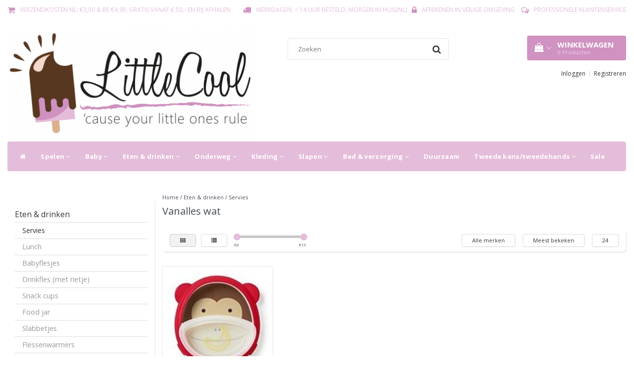

--- FILE ---
content_type: text/html;charset=utf-8
request_url: https://www.littlecool.com/eten-drinken/servies/
body_size: 17803
content:
<!DOCTYPE html>
<!-- TEST -->
<html lang="nl">
  <head>
    <meta charset="utf-8"/>
<!-- [START] 'blocks/head.rain' -->
<!--

  (c) 2008-2026 Lightspeed Netherlands B.V.
  http://www.lightspeedhq.com
  Generated: 27-01-2026 @ 01:14:13

-->
<link rel="canonical" href="https://www.littlecool.com/eten-drinken/servies/"/>
<link rel="alternate" href="https://www.littlecool.com/index.rss" type="application/rss+xml" title="Nieuwe producten"/>
<meta name="robots" content="noodp,noydir"/>
<meta name="google-site-verification" content="QSuAXQJiLbCFrAZ3nX-TfZMbj_h-lgsk-rviJ9JiwD4"/>
<meta name="google-site-verification" content="uaJyZcN-CZ1ZHLyfHP2ihN5epEIITG4151BuUJms0yg"/>
<meta property="og:url" content="https://www.littlecool.com/eten-drinken/servies/?source=facebook"/>
<meta property="og:site_name" content="LittleCool"/>
<meta property="og:title" content="Vanalles wat"/>
<meta property="og:description" content="Bij LittleCool vind je de leukste kinderspulletjes voor jouw kleintje. Ontdek ons uitgebreid assortiment aan verzorgingsartikelen, speelgoed, bedtextiel en nog"/>
<!--[if lt IE 9]>
<script src="https://cdn.webshopapp.com/assets/html5shiv.js?2025-02-20"></script>
<![endif]-->
<!-- [END] 'blocks/head.rain' -->
    <title>Vanalles wat - LittleCool</title>
    <meta name="description" content="Bij LittleCool vind je de leukste kinderspulletjes voor jouw kleintje. Ontdek ons uitgebreid assortiment aan verzorgingsartikelen, speelgoed, bedtextiel en nog" />
    <meta name="keywords" content="Vanalles, wat" />
    <meta http-equiv="X-UA-Compatible" content="IE=edge">
    <meta name="viewport" content="width=device-width, initial-scale=1.0, maximum-scale=1.0, user-scalable=0"> 
    <meta name="apple-mobile-web-app-capable" content="yes">
    <meta name="apple-mobile-web-app-status-bar-style" content="black">
    <link rel="shortcut icon" href="https://cdn.webshopapp.com/shops/57681/themes/154976/v/609306/assets/favicon.ico?20210325181746" type="image/x-icon" />   
    
    <link rel="stylesheet" href="//fonts.googleapis.com/css?family=Open Sans:300,400,700" type="text/css"/>    
    <link rel="stylesheet" href="//maxcdn.bootstrapcdn.com/font-awesome/4.6.1/css/font-awesome.min.css">    
    <link rel="stylesheet" href="https://cdn.webshopapp.com/assets/gui-2-0.css?2025-02-20" />
    <link rel="stylesheet" href="https://cdn.webshopapp.com/assets/gui-responsive-2-0.css?2025-02-20" />
    <link rel="stylesheet" href="https://cdn.webshopapp.com/assets/jquery-fancybox-2-1-4.css?2025-02-20" />
    <link rel="stylesheet" href="https://cdn.webshopapp.com/assets/jquery-fancybox-2-1-4-thumbs.css?2025-02-20" />
    <link rel="stylesheet" href="https://cdn.webshopapp.com/shops/57681/themes/154976/assets/bootstrap-min.css?20221108112234" />
    <link rel="stylesheet" href="https://cdn.webshopapp.com/shops/57681/themes/154976/assets/navigatie.css?20221108112234" />
    <link rel="stylesheet" href="https://cdn.webshopapp.com/shops/57681/themes/154976/assets/stylesheet.css??20221108112234" />
    <link rel="stylesheet" href="https://cdn.webshopapp.com/shops/57681/themes/154976/assets/settings.css?20221108112234" />
    <link rel="stylesheet" href="https://cdn.webshopapp.com/shops/57681/themes/154976/assets/custom.css?20221108112234" />
    
    <script src="https://cdn.webshopapp.com/assets/jquery-1-9-1.js?2025-02-20"></script>
    <script src="https://cdn.webshopapp.com/assets/gui.js?2025-02-20"></script>    
        <script type="text/javascript" src="//cdnjs.cloudflare.com/ajax/libs/gsap/1.11.4/TweenMax.min.js"></script>
        <script type="text/javascript" src="https://cdn.webshopapp.com/shops/57681/themes/154976/assets/owl-carousel-min.js?20221108112234"></script>
            <!-- HTML5 Shim and Respond.js IE8 support of HTML5 elements and media queries -->
    <!--[if lt IE 9]>
    <script src="//oss.maxcdn.com/html5shiv/3.7.2/html5shiv.min.js"></script>
    <script src="//oss.maxcdn.com/respond/1.4.2/respond.min.js"></script>
    <![endif]-->
     
    <meta name="norton-safeweb-site-verification" content="vudx12hjftdngrr51o36e8bmmp6jzawqle6ypj9f33ec3hctm7qphxg-ltl-jb77oe2khffaepa1zma3t5prur7z44e1nqy33qwziu-iaakexh122iesd8ehcb97668m" />
    <script id="Cookiebot" src="https://consent.cookiebot.com/uc.js" data-cbid="f4939826-51b7-4ae6-ae24-a8a4e558db03" type="text/javascript" async></script>
    
    

<script>
 !function(f,b,e,v,n,t,s){if(f.fbq)return;n=f.fbq=function(){n.callMethod?
 n.callMethod.apply(n,arguments):n.queue.push(arguments)};if(!f._fbq)f._fbq=n;
 n.push=n;n.loaded=!0;n.version='2.0';n.queue=[];t=b.createElement(e);t.async=!0;
 t.src=v;s=b.getElementsByTagName(e)[0];s.parentNode.insertBefore(t,s)}(window,
 document,'script','https://connect.facebook.net/en_US/fbevents.js');
 fbq('init', '1642435252518846');

 fbq('track', 'PageView');

 

 
 
</script>
<noscript><img height="1" width="1" style="display:none" src="https://www.facebook.com/tr?id=1642435252518846&ev=PageView&noscript=1" /></noscript>
 <!-- DO NOT MODIFY -->
<!-- End Facebook Pixel Code -->    
  </head>
  
  <body class=" nl">
        <script type="text/javascript">
      //<![CDATA[
      (function(){function a(a){var b,c,d=window.document.createElement("iframe");d.src="javascript:false",(d.frameElement||d).style.cssText="width: 0; height: 0; border: 0";var e=window.document.createElement("div");e.style.display="none";var f=window.document.createElement("div");e.appendChild(f),window.document.body.insertBefore(e,window.document.body.firstChild),f.appendChild(d);try{c=d.contentWindow.document}catch(g){b=document.domain,d.src="javascript:var d=document.open();d.domain='"+b+"';void(0);",c=d.contentWindow.document}return c.open()._l=function(){b&&(this.domain=b);var c=this.createElement("scr".concat("ipt"));c.src=a,this.body.appendChild(c)},c.write("<bo".concat('dy onload="document._l();">')),c.close(),d}var b="nostojs";window[b]=window[b]||function(a){(window[b].q=window[b].q||[]).push(a)},window[b].l=new Date;var c=function(d,e){if(!document.body)return setTimeout(function(){c(d,e)},30);e=e||{},window[b].o=e;var f=document.location.protocol,g=["https:"===f?f:"http:","//",e.host||"connect.nosto.com",e.path||"/include/",d].join("");a(g)};window[b].init=c})(); nostojs.init(''); //]]>
    </script>   
    <script>
  $( document ).ready(function() {
    $( "#gui-form-cart" ).append( '<div class="nosto_element" id="recommendations"></div>' );
  });
</script>




<div class="nosto_category" style="display:none">eten-drinken/servies</div>


<div class="nosto_cart" style="display:none">
  </div>


    
        
    <!-- USPS -->
    <div class="usps hidden-xs">
 <div class="container-fluid">
  
  <ul>
                
                                        
                <li class="">
      <i class="fa icon-usp font-md fa-shopping-cart " aria-hidden="true"></i> <a href="https://www.littlecool.com/service/verzenden-naar-nederland/" title="Verzendkosten NL: €3,50 &amp;  BE €4,95, gratis vanaf € 50,- en bij afhalen">Verzendkosten NL: €3,50 &amp;  BE €4,95, gratis vanaf € 50,- en bij afhalen</a></li>
        
                <li class="">
      <i class="fa icon-usp font-md  fa-truck " aria-hidden="true"></i> <a href="https://www.littlecool.com/service/verzenden-naar-nederland/" title="Werkdagen: &lt; 14 uur besteld, morgen in huis(NL)">Werkdagen: &lt; 14 uur besteld, morgen in huis(NL)</a></li>
        
                <li class="">
      <i class="fa icon-usp font-md fa-lock " aria-hidden="true"></i> <a href="https://www.littlecool.com/service/payment-methods/" title="Afrekenen in veilige omgeving">Afrekenen in veilige omgeving</a></li>
        
                <li class="">
      <i class="fa icon-usp font-md fa-comments-o " aria-hidden="true"></i> <a href="https://littlecool-new.webshopapp.com/service/" title="Professionele Klantenservice">Professionele Klantenservice</a></li>
        
      </ul>
  
</div>
</div><!--usps-->
    <!-- /USPS -->
    
    <!-- REMARKETING TAG -->
    

<script type="text/javascript">
var google_tag_params = {
ecomm_prodid: ['120067213'],
ecomm_pagetype: 'category',
ecomm_category: 'Vanalles wat',
ecomm_totalvalue: 0.00,
};
</script>

<script>
dataLayer = [{
  google_tag_params: window.google_tag_params
}];
</script>

    
    <!-- /REMARKETING TAG -->
    
    <!-- HEADER -->
    <div class="col-xs-12 mobiletopbar visible-xs visible-sm">
        <ul class="header-links paddingsm">          
                    
           
                    <li><a href="https://www.littlecool.com/account/" class="btn btn-xxs white"><i class="fa fa-user" aria-hidden="true"></i></a> </li>
        </ul>     
      </div><!-- mobiletopbar-->

<header class="usp " data-spy="scroll">
  <div class="container-fluid">
  

    
    
    
    <div class="col-xs-12 col-sm-12 col-md-5 nopaddingl">
      <div class="logo">
        <a href="https://www.littlecool.com/" title="Bij LittleCool vind je de leukste kinderspulletjes voor jouw kleintje.">
          <img src="https://cdn.webshopapp.com/shops/57681/themes/154976/v/575109/assets/logo.png?20210325164451" alt="Bij LittleCool vind je de leukste kinderspulletjes voor jouw kleintje." />
        </a>
      </div>
    </div>
    <div class="col-sm-4 hidden-sm hidden-xs">
      <div class="view-search">
        <form class="navbar-form" role="search" action="https://www.littlecool.com/search/" method="get" id="form_search">
          <div class="input-group">
            <input type="text" class="form-control" autocomplete="off" placeholder="Zoeken" name="q" id="srch">
            <div class="input-group-btn">
              <button class="btn btn-search" type="submit" title="Zoeken" onclick="$('#form_search').submit();">
                <i class="fa fa-search" aria-hidden="true"></i>
              </button>
            </div>
          </div>
          <div class="autocomplete">
            <div class="products-livesearch"></div>
            <div class="more">
              <a href="#">Bekijk alle resultaten <span>(0)</span></a>
            </div><!--more-->
            <div class="notfound">Geen producten gevonden...</div>
          </div><!--autocomplete-->
        </form>
      </div>
    </div>
    <div class="col-md-3 paddingmd hidden-xs hidden-sm nopaddingr pull-right" style="padding-bottom:15px;">
      <div class="pull-right text-right">            
        
        
        <div id="cartContainer" class="cart-container hidden-xs hidden-sm">
          <a href="https://www.littlecool.com/cart/" title="Mijn winkelwagen" class="cart">
            <i class="fa fa-shopping-bag" aria-hidden="true"></i> <strong>Winkelwagen</strong> <i class="fa fa-angle-down" aria-hidden="true"></i> <br />
            <span class="cart-total-quantity">0</span><span class="productcart">Producten</span>           </a>
          <div class="view-cart col-md-3">
            
            <div class="total">
              Totaalbedrag:<span class="pull-right"><strong>€0,00</strong></span>
              <div class="price-tax">Incl. btw               </div>
              <a href="https://www.littlecool.com/cart/" class="btn btn-md btn-icon btn-view">Bestellen <i class="fa fa-shopping-cart" aria-hidden="true"></i></a>
            </div>
            <div class="cartbridge"></div>
          </div>
          <div class="cartshadow"></div>
                    <div class="cartshadowusp"></div>
                  </div><!-- #cartContainer -->
        
        
        <ul class="header-links nopadding pull-right" style="margin-top:15px; margin-bottom:0; width:330px;">
                    <li><a href="https://www.littlecool.com/account/" title="Mijn account">Inloggen </a></li>
          <li class="divide">|</li>
          <li><a href="https://www.littlecool.com/account/register/" title="Registreren">Registreren </a></li>
                    
                    
           
                  </ul>   
        
        
      </div><!-- header-select -->
    </div><!-- col-md-3 -->
    
    <nav class="col-xs-12 menu2laags navbar yamm nopadding ">
  <div class="navbar-header">
    <button type="button" class="navbar-toggle collapsed" data-toggle="collapse" data-target="#navbar" aria-expanded="false" aria-controls="navbar">
      <span class="sr-only">Toggle navigation</span><span class="icon-bar"></span><span class="icon-bar"></span><span class="icon-bar"></span>
    </button>
  </div>
  <div class="stickysearch">
    <i class="fa fa-search" aria-hidden="true"></i>
  </div>
  
  <div class="searchmobile hidden">
    <form class="navbar-form" role="search" action="https://www.littlecool.com/search/" method="get" id="form_search3">
      <div class="input-group">
        <input type="text" class="form-control" autocomplete="off" placeholder="Zoeken" name="q" id="srch-3">
        <div class="input-group-btn">
          <button class="btn btn-search" type="submit" title="Zoeken" onclick="$('#form_search3').submit();"><span class="glyphicon glyphicon-search"></span>
          </button>
        </div>
      </div>
      
    </form>
  </div>     
  
  <div id="navbar" class="collapse navbar-collapse">
    <ul class="nav navbar-nav">            
      <li class="home-nav hidden-xs hidden-sm"><a href="https://www.littlecool.com/" title="Home"><i class="fa fa-home" aria-hidden="true"></i></a></li>
            <li class=" dropdown yamm-fw"> 
        <span class="togglesub dropdown-toggle visible-xs visible-sm"><i class="fa fa-plus" aria-hidden="true"></i><i class="fa fa-minus" aria-hidden="true"></i></span><a title="Spelen" href="https://www.littlecool.com/spelen/"> Spelen <i class="fa fa-angle-down hidden-xs hidden-sm" aria-hidden="true"></i></a>
        
        
        
                
        
        
                <ul class="dropdown-menu" role="menu">
          <li class="grid-demo"> 
            <div class="row column">  
                            <div class="item">
                <a title="Knuffels" href="https://www.littlecool.com/spelen/knuffels/" class="subtitel">Knuffels</a>
                                
                              </div>
                            <div class="item">
                <a title="Houten speelgoed" href="https://www.littlecool.com/spelen/houten-speelgoed/" class="subtitel">Houten speelgoed</a>
                                
                              </div>
                            <div class="item">
                <a title="Speelgoed" href="https://www.littlecool.com/spelen/speelgoed/" class="subtitel">Speelgoed</a>
                                
                              </div>
                            <div class="item">
                <a title="Speelgoedmanden" href="https://www.littlecool.com/spelen/speelgoedmanden/" class="subtitel">Speelgoedmanden</a>
                                
                              </div>
                            <div class="item">
                <a title="step / loopfiets" href="https://www.littlecool.com/spelen/step-loopfiets/" class="subtitel">step / loopfiets</a>
                                
                              </div>
                            <div class="item">
                <a title="Puzzels" href="https://www.littlecool.com/spelen/puzzels/" class="subtitel">Puzzels</a>
                                
                              </div>
                            <div class="item">
                <a title="box handig mee te nemen" href="https://www.littlecool.com/spelen/box-handig-mee-te-nemen/" class="subtitel">box handig mee te nemen</a>
                                
                              </div>
                            <div class="item">
                <a title="Vespa electrisch" href="https://www.littlecool.com/spelen/vespa-electrisch/" class="subtitel">Vespa electrisch</a>
                                
                              </div>
                            <div class="item">
                <a title="hobbeldier " href="https://www.littlecool.com/spelen/hobbeldier/" class="subtitel">hobbeldier </a>
                                
                              </div>
                            <div class="item">
                <a title="Activity Center/ Speelstoel" href="https://www.littlecool.com/spelen/activity-center-speelstoel/" class="subtitel">Activity Center/ Speelstoel</a>
                                
                              </div>
                            <div class="item">
                <a title="loopstoel" href="https://www.littlecool.com/spelen/loopstoel/" class="subtitel">loopstoel</a>
                                
                              </div>
                            <div class="item">
                <a title="Electrisch Ducati/ Fairy/ John Deere" href="https://www.littlecool.com/spelen/electrisch-ducati-fairy-john-deere/" class="subtitel">Electrisch Ducati/ Fairy/ John Deere</a>
                                
                              </div>
                            <div class="item">
                <a title="stoeltjes" href="https://www.littlecool.com/spelen/stoeltjes/" class="subtitel">stoeltjes</a>
                                
                              </div>
                          </div>
          </li> 
        </ul>
                
                
        
      </li>
            <li class=" dropdown yamm-fw"> 
        <span class="togglesub dropdown-toggle visible-xs visible-sm"><i class="fa fa-plus" aria-hidden="true"></i><i class="fa fa-minus" aria-hidden="true"></i></span><a title="Baby" href="https://www.littlecool.com/baby/"> Baby <i class="fa fa-angle-down hidden-xs hidden-sm" aria-hidden="true"></i></a>
        
        
        
                
        
        
                <ul class="dropdown-menu" role="menu">
          <li class="grid-demo"> 
            <div class="row column">  
                            <div class="item">
                <a title="Speelkleden" href="https://www.littlecool.com/baby/speelkleden/" class="subtitel">Speelkleden</a>
                                
                              </div>
                            <div class="item">
                <a title="borstpompen" href="https://www.littlecool.com/baby/borstpompen/" class="subtitel">borstpompen</a>
                                
                              </div>
                            <div class="item">
                <a title="Rammelaars" href="https://www.littlecool.com/baby/rammelaars/" class="subtitel">Rammelaars</a>
                                
                              </div>
                            <div class="item">
                <a title="Fopspenen" href="https://www.littlecool.com/baby/fopspenen/" class="subtitel">Fopspenen</a>
                                
                              </div>
                            <div class="item">
                <a title="Fopspeenknuffels" href="https://www.littlecool.com/baby/fopspeenknuffels/" class="subtitel">Fopspeenknuffels</a>
                                
                              </div>
                            <div class="item">
                <a title="Bijtringen" href="https://www.littlecool.com/baby/bijtringen/" class="subtitel">Bijtringen</a>
                                
                              </div>
                            <div class="item">
                <a title="Fopspeenkettingen" href="https://www.littlecool.com/baby/fopspeenkettingen/" class="subtitel">Fopspeenkettingen</a>
                                
                              </div>
                            <div class="item">
                <a title="Knuffeldoekjes" href="https://www.littlecool.com/baby/knuffeldoekjes/" class="subtitel">Knuffeldoekjes</a>
                                
                              </div>
                            <div class="item">
                <a title="moedermelkcontainers" href="https://www.littlecool.com/baby/moedermelkcontainers/" class="subtitel">moedermelkcontainers</a>
                                
                              </div>
                            <div class="item">
                <a title="wipstoeltjes" href="https://www.littlecool.com/baby/wipstoeltjes/" class="subtitel">wipstoeltjes</a>
                                
                              </div>
                            <div class="item">
                <a title="schommelstoel" href="https://www.littlecool.com/baby/schommelstoel/" class="subtitel">schommelstoel</a>
                                
                              </div>
                            <div class="item">
                <a title="hangmat (hangloose) voor baby&#039;s" href="https://www.littlecool.com/baby/hangmat-hangloose-voor-babys/" class="subtitel">hangmat (hangloose) voor baby&#039;s</a>
                                
                              </div>
                            <div class="item">
                <a title="huil activeer knuffel" href="https://www.littlecool.com/baby/huil-activeer-knuffel/" class="subtitel">huil activeer knuffel</a>
                                
                              </div>
                            <div class="item">
                <a title="muziekmobiel" href="https://www.littlecool.com/baby/muziekmobiel/" class="subtitel">muziekmobiel</a>
                                
                              </div>
                            <div class="item">
                <a title="muziek knuffel" href="https://www.littlecool.com/baby/muziek-knuffel/" class="subtitel">muziek knuffel</a>
                                
                              </div>
                            <div class="item">
                <a title="Box spiraal" href="https://www.littlecool.com/baby/box-spiraal/" class="subtitel">Box spiraal</a>
                                
                              </div>
                            <div class="item">
                <a title="Spiraal voor box, auto enz" href="https://www.littlecool.com/baby/spiraal-voor-box-auto-enz/" class="subtitel">Spiraal voor box, auto enz</a>
                                
                              </div>
                            <div class="item">
                <a title="warmtekussen" href="https://www.littlecool.com/baby/warmtekussen/" class="subtitel">warmtekussen</a>
                                
                              </div>
                          </div>
          </li> 
        </ul>
                
                
        
      </li>
            <li class="active dropdown yamm-fw"> 
        <span class="togglesub dropdown-toggle visible-xs visible-sm"><i class="fa fa-plus" aria-hidden="true"></i><i class="fa fa-minus" aria-hidden="true"></i></span><a title="Eten &amp; drinken" href="https://www.littlecool.com/eten-drinken/"> Eten &amp; drinken <i class="fa fa-angle-down hidden-xs hidden-sm" aria-hidden="true"></i></a>
        
        
        
                
        
        
                <ul class="dropdown-menu" role="menu">
          <li class="grid-demo"> 
            <div class="row column">  
                            <div class="item">
                <a title="Lunch" href="https://www.littlecool.com/eten-drinken/lunch/" class="subtitel">Lunch</a>
                                
                              </div>
                            <div class="item">
                <a title="Babyflesjes" href="https://www.littlecool.com/eten-drinken/babyflesjes/" class="subtitel">Babyflesjes</a>
                                
                              </div>
                            <div class="item">
                <a title="Drinkfles (met rietje) " href="https://www.littlecool.com/eten-drinken/drinkfles-met-rietje/" class="subtitel">Drinkfles (met rietje) </a>
                                
                              </div>
                            <div class="item">
                <a title="Snack cups" href="https://www.littlecool.com/eten-drinken/snack-cups/" class="subtitel">Snack cups</a>
                                
                              </div>
                            <div class="item">
                <a title="Food jar" href="https://www.littlecool.com/eten-drinken/food-jar/" class="subtitel">Food jar</a>
                                
                              </div>
                            <div class="item">
                <a title="Servies" href="https://www.littlecool.com/eten-drinken/servies/" class="subtitel">Servies</a>
                                
                              </div>
                            <div class="item">
                <a title="Slabbetjes" href="https://www.littlecool.com/eten-drinken/slabbetjes/" class="subtitel">Slabbetjes</a>
                                
                              </div>
                            <div class="item">
                <a title="Flessenwarmers" href="https://www.littlecool.com/eten-drinken/flessenwarmers/" class="subtitel">Flessenwarmers</a>
                                
                              </div>
                            <div class="item">
                <a title="oefenbeker" href="https://www.littlecool.com/eten-drinken/oefenbeker/" class="subtitel">oefenbeker</a>
                                
                              </div>
                            <div class="item">
                <a title="eetstoel" href="https://www.littlecool.com/eten-drinken/eetstoel/" class="subtitel">eetstoel</a>
                                
                              </div>
                          </div>
          </li> 
        </ul>
                
                
        
      </li>
            <li class=" dropdown yamm-fw"> 
        <span class="togglesub dropdown-toggle visible-xs visible-sm"><i class="fa fa-plus" aria-hidden="true"></i><i class="fa fa-minus" aria-hidden="true"></i></span><a title="Onderweg" href="https://www.littlecool.com/onderweg/"> Onderweg <i class="fa fa-angle-down hidden-xs hidden-sm" aria-hidden="true"></i></a>
        
        
        
                
        
        
                <ul class="dropdown-menu" role="menu">
          <li class="grid-demo"> 
            <div class="row column">  
                            <div class="item">
                <a title="Trolleys" href="https://www.littlecool.com/onderweg/trolleys/" class="subtitel">Trolleys</a>
                                
                              </div>
                            <div class="item">
                <a title="babydrager" href="https://www.littlecool.com/onderweg/babydrager/" class="subtitel">babydrager</a>
                                
                              </div>
                            <div class="item">
                <a title="Rugzakken" href="https://www.littlecool.com/onderweg/rugzakken/" class="subtitel">Rugzakken</a>
                                
                              </div>
                            <div class="item">
                <a title="Kinderwagens- buggies " href="https://www.littlecool.com/onderweg/kinderwagens-buggies/" class="subtitel">Kinderwagens- buggies </a>
                                
                              </div>
                            <div class="item">
                <a title="Autostoeltjes" href="https://www.littlecool.com/onderweg/autostoeltjes/" class="subtitel">Autostoeltjes</a>
                                
                              </div>
                            <div class="item">
                <a title="Boekentas" href="https://www.littlecool.com/onderweg/boekentas/" class="subtitel">Boekentas</a>
                                
                              </div>
                            <div class="item">
                <a title="reisbed" href="https://www.littlecool.com/onderweg/reisbed/" class="subtitel">reisbed</a>
                                
                              </div>
                            <div class="item">
                <a title="billendoekjes 6+1 gratis" href="https://www.littlecool.com/onderweg/billendoekjes-61-gratis/" class="subtitel">billendoekjes 6+1 gratis</a>
                                
                              </div>
                            <div class="item">
                <a title="paraplu" href="https://www.littlecool.com/onderweg/paraplu/" class="subtitel">paraplu</a>
                                
                              </div>
                            <div class="item">
                <a title="regenhoes universeel" href="https://www.littlecool.com/onderweg/regenhoes-universeel/" class="subtitel">regenhoes universeel</a>
                                
                              </div>
                          </div>
          </li> 
        </ul>
                
                
        
      </li>
            <li class=" dropdown yamm-fw"> 
        <span class="togglesub dropdown-toggle visible-xs visible-sm"><i class="fa fa-plus" aria-hidden="true"></i><i class="fa fa-minus" aria-hidden="true"></i></span><a title="Kleding" href="https://www.littlecool.com/kleding/"> Kleding <i class="fa fa-angle-down hidden-xs hidden-sm" aria-hidden="true"></i></a>
        
        
        
                
        
        
                <ul class="dropdown-menu" role="menu">
          <li class="grid-demo"> 
            <div class="row column">  
                            <div class="item">
                <a title="Rompers" href="https://www.littlecool.com/kleding/rompers/" class="subtitel">Rompers</a>
                                
                              </div>
                            <div class="item">
                <a title="T-shirts" href="https://www.littlecool.com/kleding/t-shirts/" class="subtitel">T-shirts</a>
                                
                              </div>
                            <div class="item">
                <a title="Longsleeves" href="https://www.littlecool.com/kleding/longsleeves/" class="subtitel">Longsleeves</a>
                                
                              </div>
                            <div class="item">
                <a title="Sokjes" href="https://www.littlecool.com/kleding/sokjes/" class="subtitel">Sokjes</a>
                                
                              </div>
                            <div class="item">
                <a title="Pyjama&#039;s en badjassen" href="https://www.littlecool.com/kleding/pyjamas-en-badjassen/" class="subtitel">Pyjama&#039;s en badjassen</a>
                                
                              </div>
                            <div class="item">
                <a title="Slippers" href="https://www.littlecool.com/kleding/slippers/" class="subtitel">Slippers</a>
                                
                              </div>
                            <div class="item">
                <a title="slofjes/schoentjes" href="https://www.littlecool.com/kleding/slofjes-schoentjes/" class="subtitel">slofjes/schoentjes</a>
                                
                              </div>
                            <div class="item">
                <a title="muts en sjaal" href="https://www.littlecool.com/kleding/muts-en-sjaal/" class="subtitel">muts en sjaal</a>
                                
                              </div>
                          </div>
          </li> 
        </ul>
                
                
        
      </li>
            <li class=" dropdown yamm-fw"> 
        <span class="togglesub dropdown-toggle visible-xs visible-sm"><i class="fa fa-plus" aria-hidden="true"></i><i class="fa fa-minus" aria-hidden="true"></i></span><a title="Slapen" href="https://www.littlecool.com/slapen/"> Slapen <i class="fa fa-angle-down hidden-xs hidden-sm" aria-hidden="true"></i></a>
        
        
        
                
        
        
                <ul class="dropdown-menu" role="menu">
          <li class="grid-demo"> 
            <div class="row column">  
                            <div class="item">
                <a title="Slaapzakken" href="https://www.littlecool.com/slapen/slaapzakken/" class="subtitel">Slaapzakken</a>
                                
                              </div>
                            <div class="item">
                <a title="Pyjama&#039;s" href="https://www.littlecool.com/slapen/pyjamas/" class="subtitel">Pyjama&#039;s</a>
                                
                              </div>
                            <div class="item">
                <a title="Dekbedden" href="https://www.littlecool.com/slapen/dekbedden/" class="subtitel">Dekbedden</a>
                                
                              </div>
                            <div class="item">
                <a title="slaaptrainer" href="https://www.littlecool.com/slapen/slaaptrainer/" class="subtitel">slaaptrainer</a>
                                
                              </div>
                            <div class="item">
                <a title="matras hug 4 in 1" href="https://www.littlecool.com/slapen/matras-hug-4-in-1/" class="subtitel">matras hug 4 in 1</a>
                                
                              </div>
                            <div class="item">
                <a title="trilbox voor hug 4 in 1 en next 2 me" href="https://www.littlecool.com/slapen/trilbox-voor-hug-4-in-1-en-next-2-me/" class="subtitel">trilbox voor hug 4 in 1 en next 2 me</a>
                                
                              </div>
                            <div class="item">
                <a title="wieg hug 4 in 1" href="https://www.littlecool.com/slapen/wieg-hug-4-in-1/" class="subtitel">wieg hug 4 in 1</a>
                                
                              </div>
                            <div class="item">
                <a title="bedverkleiner" href="https://www.littlecool.com/slapen/bedverkleiner/" class="subtitel">bedverkleiner</a>
                                
                              </div>
                            <div class="item">
                <a title="babyfoon" href="https://www.littlecool.com/slapen/babyfoon/" class="subtitel">babyfoon</a>
                                
                              </div>
                          </div>
          </li> 
        </ul>
                
                
        
      </li>
            <li class=" dropdown yamm-fw"> 
        <span class="togglesub dropdown-toggle visible-xs visible-sm"><i class="fa fa-plus" aria-hidden="true"></i><i class="fa fa-minus" aria-hidden="true"></i></span><a title="Bad &amp; verzorging" href="https://www.littlecool.com/bad-verzorging/"> Bad &amp; verzorging <i class="fa fa-angle-down hidden-xs hidden-sm" aria-hidden="true"></i></a>
        
        
        
                
        
        
                <ul class="dropdown-menu" role="menu">
          <li class="grid-demo"> 
            <div class="row column">  
                            <div class="item">
                <a title="Badderen" href="https://www.littlecool.com/bad-verzorging/badderen/" class="subtitel">Badderen</a>
                                
                              </div>
                            <div class="item">
                <a title="anti-mug" href="https://www.littlecool.com/bad-verzorging/anti-mug/" class="subtitel">anti-mug</a>
                                
                              </div>
                            <div class="item">
                <a title="thermometer" href="https://www.littlecool.com/bad-verzorging/thermometer/" class="subtitel">thermometer</a>
                                
                              </div>
                            <div class="item">
                <a title="Cremes" href="https://www.littlecool.com/bad-verzorging/cremes/" class="subtitel">Cremes</a>
                                
                              </div>
                            <div class="item">
                <a title="Aankleedkussenhoes" href="https://www.littlecool.com/bad-verzorging/aankleedkussenhoes/" class="subtitel">Aankleedkussenhoes</a>
                                
                              </div>
                            <div class="item">
                <a title="badcape" href="https://www.littlecool.com/bad-verzorging/badcape/" class="subtitel">badcape</a>
                                
                              </div>
                            <div class="item">
                <a title="plaspotje" href="https://www.littlecool.com/bad-verzorging/plaspotje/" class="subtitel">plaspotje</a>
                                
                              </div>
                          </div>
          </li> 
        </ul>
                
                
        
      </li>
            <li class=""> 
        <a title="Duurzaam" href="https://www.littlecool.com/duurzaam/"> Duurzaam </a>
        
        
        
                
        
        
                
                
        
      </li>
            <li class=" dropdown yamm-fw"> 
        <span class="togglesub dropdown-toggle visible-xs visible-sm"><i class="fa fa-plus" aria-hidden="true"></i><i class="fa fa-minus" aria-hidden="true"></i></span><a title="Tweede kans/tweedehands" href="https://www.littlecool.com/tweede-kans-tweedehands/"> Tweede kans/tweedehands <i class="fa fa-angle-down hidden-xs hidden-sm" aria-hidden="true"></i></a>
        
        
        
                
        
        
                <ul class="dropdown-menu" role="menu">
          <li class="grid-demo"> 
            <div class="row column">  
                            <div class="item">
                <a title="Nieuw ( maar verpakking beschadigd) , B grade" href="https://www.littlecool.com/tweede-kans-tweedehands/nieuw-maar-verpakking-beschadigd-b-grade/" class="subtitel">Nieuw ( maar verpakking beschadigd) , B grade</a>
                <span class="togglesub-new visible-xs visible-sm"><i class="fa fa-plus" aria-hidden="true"></i><i class="fa fa-minus" aria-hidden="true"></i></span>                
                                <ul class="list-unstyled">
                                    <li class="">
                    <a class="" href="https://www.littlecool.com/tweede-kans-tweedehands/nieuw-maar-verpakking-beschadigd-b-grade/babyaccessoires/" title="Babyaccessoires">- Babyaccessoires</a>
                  </li>
                                    <li class="">
                    <a class="" href="https://www.littlecool.com/tweede-kans-tweedehands/nieuw-maar-verpakking-beschadigd-b-grade/speelgoed/" title="Speelgoed">- Speelgoed</a>
                  </li>
                    
                </ul>
                              </div>
                            <div class="item">
                <a title="Lichte gebruikssporen" href="https://www.littlecool.com/tweede-kans-tweedehands/lichte-gebruikssporen/" class="subtitel">Lichte gebruikssporen</a>
                <span class="togglesub-new visible-xs visible-sm"><i class="fa fa-plus" aria-hidden="true"></i><i class="fa fa-minus" aria-hidden="true"></i></span>                
                                <ul class="list-unstyled">
                                    <li class="">
                    <a class="" href="https://www.littlecool.com/tweede-kans-tweedehands/lichte-gebruikssporen/speelgoed/" title="Speelgoed">- Speelgoed</a>
                  </li>
                                    <li class="">
                    <a class="" href="https://www.littlecool.com/tweede-kans-tweedehands/lichte-gebruikssporen/babyaccessoires/" title="Babyaccessoires">- Babyaccessoires</a>
                  </li>
                    
                </ul>
                              </div>
                            <div class="item">
                <a title="Tweedehands" href="https://www.littlecool.com/tweede-kans-tweedehands/tweedehands/" class="subtitel">Tweedehands</a>
                <span class="togglesub-new visible-xs visible-sm"><i class="fa fa-plus" aria-hidden="true"></i><i class="fa fa-minus" aria-hidden="true"></i></span>                
                                <ul class="list-unstyled">
                                    <li class="">
                    <a class="" href="https://www.littlecool.com/tweede-kans-tweedehands/tweedehands/babyaccessoires/" title="Babyaccessoires">- Babyaccessoires</a>
                  </li>
                    
                </ul>
                              </div>
                          </div>
          </li> 
        </ul>
                
                
        
      </li>
            <li class=""> 
        <a title="Sale" href="https://www.littlecool.com/sale/"> Sale </a>
        
        
        
                
        
        
                
                
        
      </li>
      <!--              <li><a href="https://www.littlecool.com/brands/" class=" single-item" title="Merken">Merken</a></li>
                    <li class=""><a href="https://www.littlecool.com/blogs/info/">Info</a></li>
        -->
    </ul> 
    
    <!-- stickysearch -->
    
    
  </div><!--/.nav-collapse -->
</nav>

<script>
  $('.togglesub-new, .togglesub').click(function () {
    $(this).parent().toggleClass('show');
  });
</script>    
<style>
  .stickysearch{display:none !important}
  
  .is_stuck .stickysearch{display:block !important; margin-top: 2px;}
  
  @media screen and (max-width: 991px){
   .is_stuck .stickysearch{display:none !important;}
  }
  .togglesub-new{
    position: absolute;
    display: block;
    right: 10px;
    top: 10px;
    font-size: 15px!important;
    height: 32px;
    width: 32px;
    line-height: 34px;
    text-align: center;
    z-index: 99999;
    cursor: pointer;
    border-radius: 3px;
    background: #f8f8f8;
    color: #999 !important;
  }
  .dropdown{}
  .togglesub .fa-plus,.togglesub-new .fa-plus{display:block;padding-top: 8px;}
  .togglesub .fa-minus,.togglesub-new .fa-minus{display:none;}
  .show>.togglesub .fa-minus,.show>.togglesub-new .fa-minus{display:block !important;padding-top: 8px;}
  .show>.togglesub .fa-plus,.show>.togglesub-new .fa-plus{display:none !important;}
  .show .dropdown-menu{display:block;}
</style>    
  </div>
</header>    <!-- /HEADER -->
    
    <!-- MESSAGES -->
        <!-- /MESSAGES -->
    
    <div class="container-fluid collectionprod">
  
  <!-- SIDEBAR -->
  <div class="col-xs-12 col-md-3 nopaddingl">      
    <!-- CATEGORY BANNER -->
    <div class="categorybanner hidden-xs hidden-sm">
                          
    </div>
    <!-- /CATEGORY BANNER -->
    
    <div class="hidden-xs hidden-sm sidebar white roundcorners shadow paddinground margtop">                
      
<ul>
  
  
              <li><a href="https://www.littlecool.com/eten-drinken/" title="Eten &amp; drinken"  class="active">Eten &amp; drinken </a>
        <ul>
                  
     
                  
     
                  
     
                  
     
                  
     
                  
      <li><a href="https://www.littlecool.com/eten-drinken/servies/" title="Servies"  class="active">Servies </a>
              </li>
            
     
                  
     
                  
     
                  
     
                  
     
                        
      <li><a href="https://www.littlecool.com/eten-drinken/lunch/" title="Lunch" >Lunch </a>
              </li>
            
     
                  
      <li><a href="https://www.littlecool.com/eten-drinken/babyflesjes/" title="Babyflesjes" >Babyflesjes </a>
              </li>
            
     
                  
      <li><a href="https://www.littlecool.com/eten-drinken/drinkfles-met-rietje/" title="Drinkfles (met rietje) " >Drinkfles (met rietje)  </a>
              </li>
            
     
                  
      <li><a href="https://www.littlecool.com/eten-drinken/snack-cups/" title="Snack cups" >Snack cups </a>
              </li>
            
     
                  
      <li><a href="https://www.littlecool.com/eten-drinken/food-jar/" title="Food jar" >Food jar </a>
              </li>
            
     
                  
     
                  
      <li><a href="https://www.littlecool.com/eten-drinken/slabbetjes/" title="Slabbetjes" >Slabbetjes </a>
              </li>
            
     
                  
      <li><a href="https://www.littlecool.com/eten-drinken/flessenwarmers/" title="Flessenwarmers" >Flessenwarmers </a>
              </li>
            
     
                  
      <li><a href="https://www.littlecool.com/eten-drinken/oefenbeker/" title="oefenbeker" >oefenbeker </a>
              </li>
            
     
                  
      <li><a href="https://www.littlecool.com/eten-drinken/eetstoel/" title="eetstoel" >eetstoel </a>
              </li>
            
     
          </ul>
      </li>
                                  
  
      <li><a href="https://www.littlecool.com/spelen/" title="Spelen" >Spelen </a>
  </li>
        <li><a href="https://www.littlecool.com/baby/" title="Baby" >Baby </a>
  </li>
            <li><a href="https://www.littlecool.com/onderweg/" title="Onderweg" >Onderweg </a>
  </li>
        <li><a href="https://www.littlecool.com/kleding/" title="Kleding" >Kleding </a>
  </li>
        <li><a href="https://www.littlecool.com/slapen/" title="Slapen" >Slapen </a>
  </li>
        <li><a href="https://www.littlecool.com/bad-verzorging/" title="Bad &amp; verzorging" >Bad &amp; verzorging </a>
  </li>
        <li><a href="https://www.littlecool.com/duurzaam/" title="Duurzaam" >Duurzaam </a>
  </li>
        <li><a href="https://www.littlecool.com/tweede-kans-tweedehands/" title="Tweede kans/tweedehands" >Tweede kans/tweedehands </a>
  </li>
        <li><a href="https://www.littlecool.com/sale/" title="Sale" >Sale </a>
  </li>
    </ul>





<h3>Recent bekeken <a href="https://www.littlecool.com/recent/clear/" title="Wissen" class="text-right small">Wissen</a></h3>
    
    
    
    </div>
  </div>  
  <!-- /SIDEBAR -->
  
  <!-- COLLECTION -->
  <div class="col-md-9 category nopadding">     
    <div class="col-xs-12 nopadding">
      <div class="breadcrumbsmobile paddingsm">
        <a href="https://www.littlecool.com/" title="Home">Home</a>
         / <a href="https://www.littlecool.com/eten-drinken/">Eten &amp; drinken</a> / <a href="https://www.littlecool.com/eten-drinken/servies/">Servies</a>      </div>
      
    </div>
        <h1>Vanalles wat</h1>
    <!-- /TITLE + BREADCRUMBS MOBILE-->  
     
  
  <!-- FILTERS -->      
  <div class="filter-collection white roundcorners shadow margtop paddingsm">  
        <!-- FILTER MAX / MIN -->        
    <div class="col-md-6 col-sm-6 hidden-xs">
      <a href="https://www.littlecool.com/eten-drinken/servies/" class="btn btn-xs btn-default active pull-left">
        <i class="fa fa-th" aria-hidden="true"></i>
      </a>
      <a href="https://www.littlecool.com/eten-drinken/servies/?mode=list" class="btn btn-xs btn-default pull-left" style="margin-left:10px;">
        <i class="fa fa-list" aria-hidden="true"></i>
      </a>
      <form action="https://www.littlecool.com/eten-drinken/servies/" method="get" id="filter_form4" class="hidden-xs pull-left">
        <input type="hidden" name="mode" value="grid" id="filter_form_mode" />
        <input type="hidden" name="limit" value="24" id="filter_form_limit" />
        <input type="hidden" name="sort" value="popular" id="filter_form_sort" />
        <input type="hidden" name="max" value="15" id="filter_form_max" />
        <input type="hidden" name="min" value="0" id="filter_form_min" />
        <div class="sidebar-filter">
          <div class="sidebar-filter-slider">
            <div id="collection-filter-price" class=""></div>
          </div>
          <div class="sidebar-filter-range clearfix">
            <div class="min">€<span>0</span></div>
            <div class="max">€<span>15</span></div>
          </div>
        </div>
      </form>
    </div>
    <!-- /FILTER MAX / MIN -->
    
    <!-- BRAND / SORT / LIMIT -->
    <div class="col-md-6 col-sm-6 hidden-xs">
      <div class="pull-right">
        
                <!-- BRANDS -->
        <div class="btn-group paddingrmd hidden-xs">
          <button type="button" class="btn btn-xs btn-default dropdown-toggle" data-toggle="dropdown" name="brand">Alle merken<span class="caret"></span>
          </button>
          <ul class="dropdown-menu" role="menu">
                        <li><a href="https://www.littlecool.com/eten-drinken/servies/" title="Alle merken">Alle merken</a></li>
                        <li><a href="https://www.littlecool.com/eten-drinken/servies/?brand=4173319" title="Skip Hop">Skip Hop</a></li>
                      </ul>                                      
        </div>
        <!-- /BRANDS -->
          
        
        <!-- SORT -->
        <div class="btn-group paddingrmd">
          <button type="button" class="btn btn-xs btn-default dropdown-toggle btn-pop" data-toggle="dropdown">Meest bekeken <span class="caret"></span>
          </button>
          <ul class="dropdown-menu" role="menu">
                        <li><a href="https://www.littlecool.com/eten-drinken/servies/?sort=default" title="Standaard">Standaard</a></li>
                        <li><a href="https://www.littlecool.com/eten-drinken/servies/" title="Meest bekeken">Meest bekeken</a></li>
                        <li><a href="https://www.littlecool.com/eten-drinken/servies/?sort=newest" title="Nieuwste producten">Nieuwste producten</a></li>
                        <li><a href="https://www.littlecool.com/eten-drinken/servies/?sort=lowest" title="Laagste prijs">Laagste prijs</a></li>
                        <li><a href="https://www.littlecool.com/eten-drinken/servies/?sort=highest" title="Hoogste prijs">Hoogste prijs</a></li>
                        <li><a href="https://www.littlecool.com/eten-drinken/servies/?sort=asc" title="Naam oplopend">Naam oplopend</a></li>
                        <li><a href="https://www.littlecool.com/eten-drinken/servies/?sort=desc" title="Naam aflopend">Naam aflopend</a></li>
                      </ul>
        </div>
        <!-- /SORT -->
        
        <!-- LIMIT -->
        <div class="btn-group hidden-xs">
          <button type="button" class="btn btn-xs btn-default dropdown-toggle" data-toggle="dropdown">24 <span class="caret"></span></button>
          <ul class="dropdown-menu" role="menu">
                        <li><a href="https://www.littlecool.com/eten-drinken/servies/?limit=6" title="6">6 </a></li>
                        <li><a href="https://www.littlecool.com/eten-drinken/servies/?limit=12" title="12">12 </a></li>
                        <li><a href="https://www.littlecool.com/eten-drinken/servies/" title="24">24 </a></li>
                        <li><a href="https://www.littlecool.com/eten-drinken/servies/?limit=36" title="36">36 </a></li>
                      </ul>
        </div>
        <!-- /LIMIT -->
        
      </div>         
    </div>
    <!-- BRAND / SORT / LIMIT -->
    
  </div>
  <!-- /FILTERS -->      
  
  
  <!-- PRODUCTS -->
  <div class="col-md-12 col-xs-12 paddingtop collection clearfix">
    
<div class="col-md-12 white shopnow-products"></div>
<div class="col-md-12 popup-products"></div>



<div class="col-xs-6 col-sm-4 col-md-3 productWrapper nopadding">
      
    
    <div class="product text-center product-120067213" data-productlink="https://www.littlecool.com/zoo-smart-serve-plate-bowl-set-monkey.html">
      
                        
       
      
      <div class="image">
        <a href="https://www.littlecool.com/zoo-smart-serve-plate-bowl-set-monkey.html" title="Skip Hop Skip hop Zoo Smart Serve plate &amp; bowl Set - Monkey" class="product-image">
                    <img src="https://cdn.webshopapp.com/shops/57681/files/363303641/300x300x2/skip-hop-skip-hop-zoo-smart-serve-plate-bowl-set-m.jpg" alt="Skip Hop Skip hop Zoo Smart Serve plate &amp; bowl Set - Monkey" />
                  </a>          
        
<form action="https://www.littlecool.com/cart/add/240262581/" class="product_configure_form" method="post">
    <a class="btn btn-view btn-sm btn-icon hidden-xs shopnow" title="Bestel nu" data-title="zoo-smart-serve-plate-bowl-set-monkey.html" href="https://www.littlecool.com/zoo-smart-serve-plate-bowl-set-monkey.html">Kopen <i class="fa fa-shopping-cart" aria-hidden="true"></i></a>
          
</form>      
<div class="meerinfo-btn-wrapper"><a class="btn btn-view btn-sm visible-xs" title="Informatie" href="https://www.littlecool.com/zoo-smart-serve-plate-bowl-set-monkey.html">Informatie</a></div>


<div class="stars-holder">
     
    </div>      </div>                  
      <div class="icons ">
        <a href="https://www.littlecool.com/account/wishlistAdd/120067213/" title="Aan verlanglijst toevoegen"><i class="fa fa-heart-o" aria-hidden="true"></i></a>        <a href="https://www.littlecool.com/compare/add/240262581/"  title="Toevoegen om te vergelijken" class="col-sm-offset-1"><i class="fa fa-exchange"></i></a>         </div>
      <div class="content paddingsm">    
        <a href="https://www.littlecool.com/zoo-smart-serve-plate-bowl-set-monkey.html" title="Skip Hop Skip hop Zoo Smart Serve plate &amp; bowl Set - Monkey"><h4>Skip Hop  Skip hop Zoo Smart Serve plate &amp; bowl Set - Monkey</h4></a>
      </div>       
       
      <div class="price-holder">
        <hr>   
                
        <span class="price">€12,95</span>
        
        <div class="unitprice">&nbsp;</div>
        
              </div>       
    </div>
  </div>
    
    
      </div> 
  <!-- /PRODUCTS -->
  
  <!-- PAGINATION-->     
  <div class="category-pagination clearfix">
        <div class="col-sm-5 nopadding hidden-xs">Pagina 1 van 1</div>
    <div class="col-sm-7 col-xs-12 nopadding pull-right ">
      <ul class="pagination text-center pull-right">      
                                <li class="number active"><a href="https://www.littlecool.com/eten-drinken/servies/" rel="next">1</a></li>
                              </ul>
    </div>
  </div>
  <!-- /PAGINATION-->
  
    <!-- TITLE + CONTENT-->
      <!-- /TITLE + CONTENT-->
    
</div>
<!-- /COLLECTION -->


<script type="text/javascript">
  jQuery('.nav-tabs').append('<li class="slide-line"></li>');
  // animate slide-line on click
  jQuery(document).on('click', '.nav-tabs li a', function () {
    var $this = jQuery(this),
        offset = $this.offset(),
        //find the offset of the wrapping div  
        offsetBody = jQuery('.nav-tabs').offset();
    // GSAP animate to clicked menu item
    TweenMax.to(jQuery('.nav-tabs .slide-line'), 0.45, {
      css:{
        width: $this.outerWidth()+'px',
        left: (offset.left-offsetBody.left)+'px'
      },
      ease:Power2.easeInOut
    });              
    return false;
  });
  jQuery('.nav-tabs > li a').first().trigger("click");
</script>
<script type="text/javascript">
  $(function(){
    $('#filter_form input, #filter_form select, #filter_form2 input, #filter_form2 select, #filter_form3 input, #filter_form3 select, #filter_form4 input, #filter_form4 select').change(function(){
      $(this).closest('form').submit();
    });
    $("#collection-filter-price").slider({
      range: true,
      min: 0,
                                         max: 15,
                                         values: [0, 15],
                                         step: 1,
                                         slide: function( event, ui){
      $('.sidebar-filter-range .min span').html(ui.values[0]);
    $('.sidebar-filter-range .max span').html(ui.values[1]);
    
    $('#filter_form_min').val(ui.values[0]);
    $('#filter_form_max').val(ui.values[1]);
  },
    stop: function(event, ui){
    $('#filter_form4').submit();
  }
    });
  });  
</script>

<script type="text/javascript">
/*
 * V1.2 - Date 20-11-2015 *Verbeteringen voor HTTPS
 *
 * Changelog
 * 1.1.1 - Date 26-05-2015 - ??
 * 1.1 - Date 22-05-2015 - ??
 */
$(document).ready(function () {
  productCatalogExtras();
});

function productCatalogExtras() {
  $('.productWrapper').each(function(){
    var curProduct = this;
    var productUrl = $('.product', this).data('productlink');
      if (productUrl) {
        if (window.location.protocol == "https:") {
          productUrl = productUrl.replace('https://www.littlecool.com/', 'https://www.littlecool.com/');
      }      
      var ajaxUrl = productUrl.replace('.html','.ajax');
      var jsonUrl = productUrl.replace('.html','.html?format=json');
      $.get(jsonUrl, function(data) {
        var dataProduct = data.product;
        
        var hideDirectOrderLink = false;
        
        /* Hide direct-order buttons if out of stock */
        $('.product', curProduct).attr('data-stock-allow_outofstock_sale', dataProduct.stock.allow_outofstock_sale);
        $('.product', curProduct).attr('data-stock-level', dataProduct.stock.level);
        if (dataProduct.stock.allow_outofstock_sale == false) {
          if (dataProduct.stock.level < 1) {
            hideDirectOrderLink = true;
          }
        }
        
        if (dataProduct.custom != false) {
          if ($('.product_configure_form .shopnow', curProduct).length < 1) {
            hideDirectOrderLink = true;
          }
        }
        
        if (hideDirectOrderLink == true) {
          $('.product_configure_form', curProduct).hide();
          $('.btn-view', curProduct).removeClass('visible-xs');
        }
        
                  
          var productReview = dataProduct.score;
          var productReviewResult = +(productReview * 100).toFixed(8);
          var scoreHTML = '<p class="stars"><span class="stars-percent" style="width: '+productReviewResult+'%"></span> </p>';
          $('.score',curProduct).html(scoreHTML);
          
                   
              });
    }
  });
}
</script>
<script type="text/javascript">
  
/*
 * V1.6.2 - Date 8-9-2016 *Verbeteringen update winkelwagen overzicht in popup na toevoegen product
 * V1.6.1 - Date 1-9-2016 *Update winkelwagen overzicht in popup na toevoegen product
 * V1.5.4 - Date 9-5-2016 *Bugfix B2B shopnow_updateForm
 *
 * Changelog
 * 1.5.3 - Date 5-5-2016 *Verbeteringen voor getPriceFromText
 * 1.5.2 - Date 24-11-2015 *Verbeteringen voor HTTPS
 * 1.5.1 - Date 20-11-2015 *Verbeteringen voor HTTPS
 * 1.5 - Date 30-10-2015 *Ondersteuning voor HTTPS (main.js is vereist) - versie 1.5 omdat vorige versies niet meer te vinden zijn.
 * 1.3.2 - Date 26-06-2015 *datum toegevoegd als custom field
 * 1.3.1 - Date 4-06-2015 *review sterren verplaatst in popup
 */
  
    $(document).ready(function() {
        $('a.shopnow').click(function(event) {
            event.preventDefault();
            var cartAtts = {
                popupSelector: '.shopnow-products',
                addToCartUrlPrefix: 'cart/add/',
                addToCartButtonValue: 'Toevoegen aan de winkelwagen',
                closeCartButtonValue: 'Sluiten',
                id: (this.id),
              //urlJson: '' + (this.id) + '?format=json',
              //urlAjax: '' + (this.id.replace('.html', '.ajax')) + '',
              //urlJson: (this.id) + '?format=json',
                urlJson: $(this).attr('data-title') + '?format=json',
                urlAjax: ($(this).attr('data-title').replace('.html', '.ajax')) + '',
              //urlAjax: (this.id.replace('.html', '.ajax')) + '',
                shopId: '57681',
                shopDomain: 'https://www.littlecool.com/',
                shopDomainNormal: 'https://www.littlecool.com/',
                shopDomainSecure: 'https://www.littlecool.com/',
            };
            if (window.location.protocol == "https:") {
              cartAtts.shopDomain = cartAtts.shopDomainSecure;
              cartAtts.urlJson = cartAtts.shopDomainSecure + cartAtts.urlJson;
              cartAtts.urlAjax = cartAtts.shopDomainSecure + cartAtts.urlAjax;
            } else {
              cartAtts.shopDomain = cartAtts.shopDomainNormal;
              cartAtts.urlJson = cartAtts.shopDomainNormal + cartAtts.urlJson;
              cartAtts.urlAjax = cartAtts.shopDomainNormal + cartAtts.urlAjax;
            }
            shopnow_popupProductCart(cartAtts);
        });
    });

function shopnow_popupProductCart(cartAtts) {
    $(cartAtts.popupSelector).html('Loading');
    $(cartAtts.popupSelector).fadeIn('fast');
    $.get(cartAtts.urlJson, function(data) {
        $.get(cartAtts.urlAjax, function(dataProduct) {
            var defaultCurrency = data.product.price.price_incl;
            defaultCurrency = defaultCurrency * 100;
            defaultCurrency = parseInt(defaultCurrency);
            var selectedCurrency = dataProduct.price.price_incl_money_without_currency;
            selectedCurrency = selectedCurrency.toString().replace(',', '').replace('.', '');
            selectedCurrency = parseInt(selectedCurrency);
            data.customPriceConversion = defaultCurrency / selectedCurrency;
            data.shop.settings.legal.uvpHTML = '<span class="uvp"> SRP </span>';
            var popupHtml = '';
            var productId = data.product.vid;
            var imgId = data.product.image;
            var imgUrlId = imgId.toString();
            while (imgUrlId.length < 9) {
                imgUrlId = '0' + imgUrlId;
            }
            var imgUrl = data.shop.domains.static + 'files/' + imgUrlId + '/200x200x2/image.jpg';
            var productTitle = data.product.fulltitle;
            var productUrl = data.product.url;
            var shopDomain = data.shop.domain;
            popupHtml += '<a href="#" class="close"><i class="fa fa-times" aria-hidden="true"></i></a>';
          popupHtml += '<div class="col-md-4 usp-column"><h3><strong>Voordelen van Bij LittleCool vind je de leukste kinderspulletjes voor jouw kleintje.</strong></h3><ul><li><i class="fa fa-check" aria-hidden="true"></i>Verzendkosten NL: €3,50 &amp;  BE €4,95, gratis vanaf € 50,- en bij afhalen</li><li><i class="fa fa-check" aria-hidden="true"></i>Werkdagen: &lt; 14 uur besteld, morgen in huis(NL)</li><li><i class="fa fa-check" aria-hidden="true"></i>Afrekenen in veilige omgeving</li><li><i class="fa fa-check" aria-hidden="true"></i>Professionele Klantenservice</li></ul></div>';
            popupHtml += shopnow_getCartFormHTML(data, dataProduct, cartAtts);
            $(cartAtts.popupSelector).html(popupHtml);
            if (data.product.stock.available == false) {
                $.each(data.product.variants, function(index, value) {
                    if (this.stock.available == true) {
                        $(cartAtts.popupSelector + ' .popup-product-variants').val(index);
                        shopnow_updateForm(data, dataProduct, cartAtts, $(cartAtts.popupSelector + ' .popup-product-variants'));
                        return false;
                    }
                });
            }
            $(cartAtts.popupSelector + ' .popup-product-variants').change(function() {
                shopnow_updateForm(data, dataProduct, cartAtts, $(this));
            });
            $(cartAtts.popupSelector + ' .product-configure-custom .product-configure-custom-option').each(function() {
                $(this).find('input[type="checkbox"]').each(function() {
                    $(this).change(function() {
                        shopnow_updateForm(data, dataProduct, cartAtts, $(this));
                    });
                });
                $(this).find('input[type="radio"]').each(function() {
                    $(this).change(function() {
                        shopnow_updateForm(data, dataProduct, cartAtts, $(this));
                    });
                });
                $(this).find('select').each(function() {
                    $(this).change(function() {
                        shopnow_updateForm(data, dataProduct, cartAtts, $(this));
                    });
                });
            })
            $(cartAtts.popupSelector + ' a.add-to-cart').click(function(event) {
                $(cartAtts.popupSelector + ' .errorRow').remove();
                event.preventDefault();
                var ajaxUrl = $(cartAtts.popupSelector + ' .product_configure_form').attr('action');
                var formData = $(cartAtts.popupSelector + ' .product_configure_form').serializeObject();
                var loadUrl = ajaxUrl;
                var continueAjax = true;
                var errorHTML = '';
                if (dataProduct.stock.allow_outofstock_sale == true) {
                    continueAjax = true;
                } else {
                    
                }
                if (continueAjax == true) {
                    shopnow_addToCart(loadUrl, formData, cartAtts);
                }
            });
            $(cartAtts.popupSelector + ' a.close, ' + cartAtts.popupSelector + ' a.verder').click(function(event) {
                event.preventDefault();
                shopnow_clearSelf(cartAtts);
            });
        });
    });
}

function shopnow_clearSelf(cartAtts) {
    $(cartAtts.popupSelector).fadeOut('fast');
    $(cartAtts.popupSelector).html('');
}

function shopnow_addToCart(loadUrl, formData, cartAtts) {
    if (window.location.protocol == "https:") {
      loadUrl = loadUrl.replace(cartAtts.shopDomainNormal, cartAtts.shopDomainSecure);
    }
    $('<div id="loadedContentAdToCard"></div>').load(loadUrl, formData, function() {
        var returnPage = $(this);
        var errors = returnPage.find('.messages .error');
        var info = returnPage.find('.messages .info');
        if (errors.length > 0) {
            $(cartAtts.popupSelector + ' #product_configure_form .messages').remove();
            $(cartAtts.popupSelector + ' a.close').after('<div class="col-xs-12 messages"><ul class="error">' + errors.html() + '</ul></div>');
        } else {          
            shopnow_updateHeaderCartHTML(returnPage);
            var popupSuccessContent = '';
            if (info.length > 0) {
                popupSuccessContent += '<div class="text-center col-md-12 col-sm-12 paddingsm"><div class="messages"><ul class="info">' + info.html() + '</ul></div></div>';
            }          
          /*popupSuccessContent += '<h3>Winkelwagen</h3><hr><div class="total paddingmd"><span class="pull-right">Totaalbedrag: <strong>€0,00</strong></span></div>';*/
          
            //popupSuccessContent += '<h3>Winkelwagen</h3><hr><div class="total paddingmd"><span class="pull-right">Totaalbedrag: <strong>€0,00</strong></span></div>';
          
            popupSuccessContent += '<h3>Winkelwagen</h3><div class="view-cart"></div>';
            $('.content').removeClass('col-md-9');
            $('.productIMG').remove();
            $(cartAtts.popupSelector + ' .content').html(popupSuccessContent);
            var succesHTML = '';
            succesHTML += '<div class="col-md-6"><img src="https://cdn.webshopapp.com/shops/57681/themes/154976/v/575109/assets/logo-in-popup.png?20210325164451" alt="Bij LittleCool vind je de leukste kinderspulletjes voor jouw kleintje." width="200" /></div> <a href="https://www.littlecool.com/cart/" class="btn btn-md btn-view checkout pull-right"><span>Naar de kassa</span></a> ';
            succesHTML += ' <a href="#" class="btn btn-sm btn-default verder pull-right" title="Verder winkelen"><span>Verder winkelen</span></a> ';
            $(cartAtts.popupSelector + ' .succesRow').html(succesHTML);
            $(cartAtts.popupSelector + ' .succesRow .btn.verder').click(function(event) {
                event.preventDefault();
                shopnow_clearSelf(cartAtts);
            });
            $(cartAtts.popupSelector + ' .messages').remove();
            shopnow_updatePopupCartHTML(returnPage);
        }
        $(this).remove();
    });
}

function shopnow_updateHeaderCartHTML(page) {
    var newCartContent = $(page).find('#cartContainer');
    $('#cartContainer a.cart').html(newCartContent.find('a.cart').html());
    $('#cartContainer .view-cart').html(newCartContent.find('.view-cart').html());
    if (typeof updateCartContainerTotalQuantity == 'function') {
        updateCartContainerTotalQuantity();
    }
}
  
function shopnow_updatePopupCartHTML(page) {
    var newCartContentPopup = $(page).find('#cartContainer');
    // Voeg een horiz lijn toe voor de totalen
    newCartContentPopup.find('.view-cart .total').before('<hr>');
    // Verwijder de checkout button
    newCartContentPopup.find('.view-cart .total .btn').remove();
    $('.shopnow-products .content .view-cart').html(newCartContentPopup.find('.view-cart').html());
}

function shopnow_getCartFormHTML(data, dataProduct, cartAtts) {
    var product = data.product;
    var shop = data.shop;
    var productId = data.product.vid;
    var imgId = data.product.image;
    var imgUrlId = imgId.toString();
    while (imgUrlId.length < 9) {
      imgUrlId = '0' + imgUrlId;
    }
    var imgUrl = data.shop.domains.static + 'files/' + imgUrlId + '/200x200x2/image.jpg';
    var html = '';
    var actionUrlBase = cartAtts.shopDomainNormal;
    if (window.location.protocol == "https:") {
      actionUrlBase = actionUrlBase.replace(cartAtts.shopDomainNormal, cartAtts.shopDomainSecure);
    }
    html += '<form action="' + actionUrlBase + cartAtts.addToCartUrlPrefix + product.vid + '/" class="product_configure_form" method="post">';
    html += '<div class="col-md-8 paddinground content">';
    html += '<div class="col-md-12 content-info">';   
    html += '<div class="title">' + data.product.fulltitle + '</div>';
    html += '<div class="col-md-4 text-center productIMG paddingtopbot"><img src="' + imgUrl + '" alt="' + data.product.fulltitle + '" title="' + data.product.fulltitle + '" /></div>';
    if (ObjectLength(shop.languages) > 1) {
      // + '' + data.shop.language + '/'
      html += '<div class="col-md-8">';
      html += '<div class="description paddingsm">' + data.product.description + '<br /><a href="' + actionUrlBase + data.product.url + '" class="btn btn-xxs btn-default">Meer informatie</a></div>';
    } else {
      html += '<div class="col-md-8">';
      html += '<div class="description paddingsm">' + data.product.description + '<br /><a href="' + actionUrlBase + data.product.url + '" class="btn btn-xxs btn-default">Meer informatie</a></div>';
    };
    if (productReview != false) {
        var productReview = data.product.score;
        var productReviewResult = +(productReview * 100).toFixed(8);
        html += '<p class="stars"><span class="stars-percent" style="width: ' + productReviewResult + '%"></span></p>';
  
        html += '<div class="stars-holder hidden-xs"></div>';
    };

    html += '<div class="col-md-12 content-cart paddingsm">';
    html += '<div class="product-configure tui">';
    html += '<input name="bundle_id" id="product_configure_bundle_id" value="" type="hidden">';
    html += shopnow_getCartVariantsHTML(data, dataProduct);
    html += shopnow_getCartCustomOptionsHTML(data, dataProduct);
    html += '</div>';
    html += shopnow_getCartPricesHTML(data, dataProduct);
    html += shopnow_getCartQuantityHTML(data, dataProduct);
    if (product.stock.available == true) {
        html += '<div class="col-md-3 nopadding pull-left"><a href="javascript:;" data-id="' + product.vid + '" class="btn btn-md btn-icon btn-view add-to-cart pull-left" title="Toevoegen aan winkelwagen">';
        html += '<span>Toevoegen aan winkelwagen</span> <i class="fa fa-shopping-cart" aria-hidden="true"></i>';
        html += '</a>';
        html += '<span class="out-of-stock" style="display: none;">Niet op voorraad</span></div>';
    } else {
        html += '<div class="col-md-3 nopadding pull-left"><a href="javascript:;" data-id="' + product.vid + '" class="btn btn-md btn-icon btn-view add-to-cart pull-left" title="Toevoegen aan winkelwagen" style="display: none;">';
        html += '<span>Toevoegen aan winkelwagen</span> <i class="fa fa-shopping-cart" aria-hidden="true"></i>';
        html += '</a>';
        html += '<span class="out-of-stock">Niet op voorraad</span></div>';
    };
    html += '</div></div></div>';
    html += '</form>';
    return html;
}

function shopnow_getCartVariantsHTML(data, dataProduct) {
    var product = data.product;
    var shop = data.shop;
    var html = '';
    html += '<div class="product-info-options product-configure-options tui">';
    if (ObjectLength(product.variants) > 1) {
        html += '<select class="popup-product-variants">';
        $.each(product.variants, function(index, value) {
            if (this.stock.available == true) {
                html += '<option value="' + index + '">' + value.title + '</option>';
            } else {
                html += '<option value="' + index + '" class="out" disabled>' + value.title + '</option>';
            }
        });
        html += '</select>';
    } else {
      // html += product.variant;
    }
    html += '</div>';
    return html;
}

function shopnow_getCartCustomOptionsHTML(data, dataProduct) {
    var product = data.product;
    var shop = data.shop;
    var html = '';
    if (ObjectLength(product.custom) >= 1) {
        html += '<div class="product-info-custom product-configure-custom tui">';
        $.each(product.custom, function(index, value) {
            html += '<div class="product-configure-custom-option ' + index + ' ' + value.type + '">';
            var required = '';
            if (value.required == true) {
                required = ' <em>*</em>';
            }
            switch (value.type) {
                case 'text':
                    html += '<label for="product_configure_custom_' + index + '">' + value.title + ':' + required + '</label>';
                    html += '<input type="text" name="custom[' + index + ']" id="product_configure_custom_' + index + '" />';
                    break;
                case 'textarea':
                    html += '<label for="product_configure_custom_' + index + '">' + value.title + ':' + required + '</label>';
                    html += '<textarea type="text" name="custom[' + index + ']" id="product_configure_custom_' + index + '" />';
                    break;
                case 'multipleselect':
                    html += '<label for="product_configure_custom_' + index + '">' + value.title + ':' + required + '</label>';
                    html += '<select name="custom[' + index + '][]" id="product_configure_custom_' + index + '" multiple="multiple">';
                    $.each(value.values, function(childindex, childvalue) {
                        var price = shopnow_formatOptionPrice(childvalue, data);
                        html += '<option value="' + childindex + '" data-price="' + childvalue.price + '">' + childvalue.title + price + '</option>';
                    });
                    html += '</select>';
                    break;
                case 'select':
                    html += '<label for="product_configure_custom_' + index + '">' + value.title + ':' + required + '</label>';
                    html += '<select name="custom[' + index + ']" id="product_configure_custom_' + index + '">';
                    html += '<option value="" disabled="disabled" selected="selected">Make a choice..</option>';
                    $.each(value.values, function(childindex, childvalue) {
                        var price = shopnow_formatOptionPrice(childvalue, data);
                        html += '<option value="' + childindex + '" data-price="' + childvalue.price + '">' + childvalue.title + price + '</option>';
                    });
                    html += '</select>';
                    break;
                case 'checkbox':
                    html += '<label>' + value.title + ':' + required + '</label>';
                    $.each(value.values, function(childindex, childvalue) {
                        var price = shopnow_formatOptionPrice(childvalue, data);
                        html += '<div class="product-configure-custom-option-item">';
                        html += '<input type="checkbox" name="custom[' + index + '][]" id="product_configure_custom_' + index + '_' + childindex + '" class="product_configure_custom_' + index + '" data-price="' + childvalue.price + '" value="' + childindex + '" />';
                        html += '<label for="product_configure_custom_' + index + '_' + childindex + '">' + childvalue.title + price + '</label>';
                        html += '<div class="product-configure-clear"></div>';
                        html += '</div>';
                    });
                    break;
                case 'radio':
                    html += '<label>' + value.title + ':' + required + '</label>';
                    $.each(value.values, function(childindex, childvalue) {
                        var price = shopnow_formatOptionPrice(childvalue, data);
                        html += '<div class="product-configure-custom-option-item">';
                        html += '<input type="radio" name="custom[' + index + ']" id="product_configure_custom_' + index + '_' + childindex + '" class="product_configure_custom_' + index + '" data-price="' + childvalue.price + '" value="' + childindex + '" />';
                        html += '<label for="product_configure_custom_' + index + '_' + childindex + '">' + childvalue.title + price + '</label>';
                        html += '<div class="product-configure-clear"></div>';
                        html += '</div>';
                    });
                    break;
                case 'date':
                    html += '<label for="product_configure_custom_' + index + '">' + value.title + ':' + required + '</label>';
                    html += '<div class="product-configure-custom-option-item">';
                    html += '<div class="product-configure-custom-option-date">';
                    html += '<select name="custom[' + index + '][day]" class="product-configure-custom-option-date-day">';
                    for (var i = 0; i <= 31; i++) {
                        if (i == 0) {
                            html += '<option value="">Dag</option>';
                        } else {
                            html += '<option value="' + i + '">' + i + '</option>';
                        }
                    }
                    html += '</select>';
                    html += '<select name="custom[' + index + '][month]" class="product-configure-custom-option-date-month">';
                    var monthNames = new Array('', 'Januari', 'Februari', 'Maart', 'April', 'Mei', 'Juni', 'Juli', 'Augustus', 'September', 'Oktober', 'November', 'December');
                    for (var i = 0; i <= 12; i++) {
                        if (i == 0) {
                            html += '<option value="">Maand</option>';
                        } else {
                            html += '<option value="' + i + '">' + monthNames[i] + '</option>';
                        }
                    }
                    html += '</select>';
                    html += '<select name="custom[' + index + '][year]" class="product-configure-custom-option-date-year">';
                    var currentYear = new Date().getFullYear();
                    for (var i = (currentYear + 10); i >= 1900; i--) {
                        if (i == (currentYear + 10)) {
                            html += '<option value="">Jaar</option>';
                        } else {
                            html += '<option value="' + i + '">' + i + '</option>';
                        }
                    }
                    html += '</select>';
                    html += '</div>';
                    html += '</div>';
                    break;
            }
            html += '<div class="product-configure-clear"></div>';
            html += '</div>';
        });
        html += '</div>';
    }
    return html;
}

function shopnow_getCartQuantityHTML(data, dataProduct) {
    var product = data.product;
    var shop = data.shop;
    var html = '';
    if (product.stock.available == true) {
      html += '</div></div><div class="col-md-12 col-sm-12 succesRow paddingtop"><div class="col-md-6 paddingtop"><img src="https://cdn.webshopapp.com/shops/57681/themes/154976/v/575109/assets/logo-in-popup.png?20210325164451" alt="Bij LittleCool vind je de leukste kinderspulletjes voor jouw kleintje." width="200" /></div><div class="quantity col-md-3 paddingsm">';
    } else {
        html += '</div></div><div class="col-md-12 col-sm-12 succesRow paddingtop"><div class="col-md-6 paddingtop"><img src="https://cdn.webshopapp.com/shops/57681/themes/154976/v/575109/assets/logo-in-popup.png?20210325164451" alt="Bij LittleCool vind je de leukste kinderspulletjes voor jouw kleintje." width="200" /></div><div class="quantity col-md-3 paddingsm" style="display: none;">';
    }
    html += '<div class="pricing col-xs-8">';
       if (dataProduct.price.price_old) {
        html += '<p class="price price-offer">';
        html += '<span class="border">';
        if (data.shop.b2b == true) {
            html += '<span class="price-old">' + dataProduct.price.price_old_excl_money;
            if (shop.settings.legal.mode == 'strict') {
                html += ' ' + data.shop.settings.legal.uvpHTML
            };
            html += '</span>';
            html += '<span class="price-new">' + dataProduct.price.price_excl_money + '</span>';
        } else {
            html += '<span class="price-old">' + dataProduct.price.price_old_incl_money;
            if (shop.settings.legal.mode == 'strict') {
                html += ' ' + data.shop.settings.legal.uvpHTML
            };
            html += '</span>';
            html += '<span class="price-new">' + dataProduct.price.price_incl_money + '</span>';
        }
        html += '</span>';
        html += '</p>';
    } else {
        html += '<p class="price">';
        if (data.shop.b2b == true) {
            html += dataProduct.price.price_excl_money;
        } else {
            html += dataProduct.price.price_incl_money;
        }
        html += '</p>';
    }
    html += '<div class="price-tax">';
    if (data.shop.b2b == true) {
        html += 'Excl. btw';
    } else {
        html += 'Incl. btw';
    }
    html += '</div></div>';
    html += '<input type="text" name="quantity" class="form-control input-number" value="' + product.quantity + '" />';
      html += '</div>';
    return html;
}

function shopnow_getCartPricesHTML(data, dataProduct) {
    var product = data.product;
    var shop = data.shop;
    var html = '';
    
    html += '<div class="price-tax">';
    if (data.shop.b2b == true) {
    } else {
    }
    if (shop.settings.legal.mode == 'strict') {
        html += '<br /> Excl. <a href = "https://www.littlecool.com/service/shipping-returns/" target = "_blank" >  Shipping costs  </a> ';}
        html += '</div>';
        html += '</div></div></div>';
        return html;
    }

    function shopnow_formatOptionPrice(value, data) {
        var price = '';
        if (value.percentage == true) {
            if (value.price > 0) {
                price = ' (+' + value.price + '%)';
            } else if (value.price < 0) {
                price = ' (' + value.price + '%)';
            }
        } else {
            if (value.price > 0) {
                price = ' (+' + shopnow_formatPrice(value.price, data) + ')';
            } else if (value.price < 0) {
                price = ' (' + shopnow_formatPrice(value.price, data) + ')';
            }
        }
        return price;
    }

    function shopnow_formatPrice(value, data, convert) {
        convert = typeof convert !== 'undefined' ? convert : true;
        var product = data.product;
        var shop = data.shop;
        if (convert == true) {
            value = shopnow_convertCurrency(data, value);
        }
        return data.shop.currency2.symbol + '' + value.formatMoney(2, ',', '.');
    }

    function shopnow_convertCurrency(data, value) {
        if (!isNaN(data.customPriceConversion - 0) && data.customPriceConversion != null) {
            value = (value / data.customPriceConversion);
        }
        return value;
    }

  
    function shopnow_updateForm(data, dataProduct, cartAtts, changeObj) {
        var product = data.product;
        var shop = data.shop;
        var currentVariant = $(cartAtts.popupSelector + ' .popup-product-variants');
        if (currentVariant.length > 0) {
            if (data.shop.b2b == true) {
                var oldPrice = data.product.variants[currentVariant.val()].price.price_old_excl;
                var currentPrice = data.product.variants[currentVariant.val()].price.price_excl;
            } else {
                var oldPrice = dataProduct.variants[currentVariant.val()].price.price_old_incl;
                var currentPrice = dataProduct.variants[currentVariant.val()].price.price_incl;
            }
        } else {
            if (data.shop.b2b == true) {
              var oldPrice = dataProduct.price.price_old_excl;
              var currentPrice = dataProduct.price.price_excl;
            } else {
              var oldPrice = dataProduct.price.price_old_incl;
              var currentPrice = dataProduct.price.price_incl;
            }
        }
        if (oldPrice != false) {
            oldPrice = shopnow_convertCurrency(data, oldPrice);
        }
        currentPrice = shopnow_convertCurrency(data, currentPrice);
        var optionPriceTotal = 0;
        var addValue = 0;
        $(cartAtts.popupSelector + ' .product-configure-custom .product-configure-custom-option').each(function() {
            $(this).find('input[type="checkbox"]:checked').each(function() {
                addValue = shopnow_getPriceFromText(data, $(this).parent().children('label[for="' + $(this).attr('id') + '"]').html());
                if (!isNaN(addValue) && addValue != null) {
                    optionPriceTotal += addValue;
                }
            });
            $(this).find('input[type="radio"]:checked').each(function() {
                addValue = shopnow_getPriceFromText(data, $(this).parent().children('label[for="' + $(this).attr('id') + '"]').html());
                if (!isNaN(addValue) && addValue != null) {
                    optionPriceTotal += addValue;
                }
            });
            $(this).find('select option:selected').each(function() {
                addValue = shopnow_getPriceFromText(data, $(this).html());
                if (!isNaN(addValue) && addValue != null) {
                    optionPriceTotal += addValue;
                }
            });
        })
        if (oldPrice != false) {
            oldPrice = shopnow_formatPrice(oldPrice + optionPriceTotal, data, false);
            if (shop.settings.legal.mode == 'strict') {
                oldPrice += ' ' + shop.settings.legal.uvpHTML
            };
        }
        currentPrice = shopnow_formatPrice(currentPrice + optionPriceTotal, data, false);
        if (currentVariant.length > 0) {
            $(cartAtts.popupSelector + ' a.add-to-cart').attr('data-id', currentVariant.val());
            $(cartAtts.popupSelector + ' #product_configure_form').attr('action', shop.domains.normal + cartAtts.addToCartUrlPrefix + currentVariant.val() + '/');
        }
        if (oldPrice != false) {
            $(cartAtts.popupSelector + ' .pricing .price').html('<span class="border"><span class="price-old">' + oldPrice + '</span><span class="price-new">' + currentPrice + '</span></span>');
            $(cartAtts.popupSelector + ' .pricing .price').addClass('price-offer');
        } else {
            $(cartAtts.popupSelector + ' .pricing .price').html(currentPrice);
            $(cartAtts.popupSelector + ' .pricing .price').removeClass('price-offer');
        }
        var stock = false;
        if (currentVariant.length > 0) {
            if (data.product.variants[currentVariant.val()].stock.available == true) {
                stock = true;
            }
        } else {
            if (data.product.stock.available == true) {
                stock = true;
            }
        }
        if (stock == true) {
            $(cartAtts.popupSelector + ' .quantity').fadeIn('fast');
            $(cartAtts.popupSelector + ' a.add-to-cart').fadeIn('fast');
            $(cartAtts.popupSelector + ' .out-of-stock').fadeOut('fast');
        } else {
            $(cartAtts.popupSelector + ' .quantity').fadeOut('fast');
            $(cartAtts.popupSelector + ' a.add-to-cart').fadeOut('fast');
            $(cartAtts.popupSelector + ' .out-of-stock').fadeIn('fast');
        }
    }

    function shopnow_getPriceFromText(data, val) {
        if (val.search(data.shop.currency2.symbol) == -1 || val.lastIndexOf(data.shop.currency2.symbol) < 0 || val.indexOf(data.shop.currency2.symbol) < 0) {
            return null;
        }
        val = val.substring(val.lastIndexOf(data.shop.currency2.symbol) + 1);
        val = val.replace(/[^0-9-]/g, '');
        valInt = val.substring(0, val.length - 2);
        valDecimals = val.substring(val.length - 2);
        val = valInt + '.' + valDecimals;
        val = parseFloat(val);
        return val;
    }
    if (Number.prototype.formatMoney == undefined) {
        Number.prototype.formatMoney = function(c, d, t) {
            var n = this,
                c = isNaN(c = Math.abs(c)) ? 2 : c,
                d = d == undefined ? "." : d,
                t = t == undefined ? "," : t,
                s = n < 0 ? "-" : "",
                i = parseInt(n = Math.abs(+n || 0).toFixed(c)) + "",
                j = (j = i.length) > 3 ? j % 3 : 0;
            return s + (j ? i.substr(0, j) + t : "") + i.substr(j).replace(/(\d{3})(?=\d)/g, "$1" + t) + (c ? d + Math.abs(n - i).toFixed(c).slice(2) : "");
        };
    };
    if (typeof ObjectLength != 'function') {
        function ObjectLength(object) {
            var length = 0;
            for (var key in object) {
                if (object.hasOwnProperty(key)) {
                    ++length;
                }
            }
            return length;
        };
    }
    if ($.fn.serializeObject == undefined) {
        $.fn.serializeObject = function() {
            var o = {};
            var a = this.serializeArray();
            $.each(a, function() {
                if (o[this.name]) {
                    if (!o[this.name].push) {
                        o[this.name] = [o[this.name]];
                    }
                    o[this.name].push(this.value || '');
                } else {
                    o[this.name] = this.value || '';
                }
            });
            return o;
        };
    };
</script></div>    
    <!-- FOOTER -->
    

<div class="footer-socials paddingxs">
  <div class="container-fluid">
    <div class="col-xs-12 col-md-12 nopadding hidden-xs">     
      <a href="https://www.facebook.com/LittleCoolcom/" target="blank" title="Facebook"><i class="fa fa-facebook"></i></a>                              <a href="https://www.instagram.com/littlecool_com/" target="blank" title="Instagram"><i class="fa fa-instagram"></i></a>          </div>
    <div class="col-xs-12 col-sm-6 visible-xs nopadding">
      <a href="https://www.littlecool.com/service/payment-methods/" title="Betaalmethoden">
                <img src="https://cdn.webshopapp.com/assets/icon-payment-ideal.png?2025-02-20" alt="iDEAL" class="img-payments"  />
                <img src="https://cdn.webshopapp.com/assets/icon-payment-mistercash.png?2025-02-20" alt="Bancontact" class="img-payments"  />
              </a>
    </div>
  </div>
</div>

<footer class="paddingsm footer">
  <div class="container-fluid">
    <div class="col-xs-12 col-sm-4 col-md-3 nopadding">
      <h4>Contactgegevens</h4>
      LittleCool      <br/>Wilhelminastraat 1      <br/>6191 XS BEEK      <br/><a href="/cdn-cgi/l/email-protection#20494e464f604c4954544c45434f4f4c0e4e4c"><span class="__cf_email__" data-cfemail="543d3a323b14383d20203831373b3b387a3a38">[email&#160;protected]</span></a>      <br/>☏ 06 25050463      <br />
      <br/>KvK nummer: 81701462      <br/>BTW nummer: NL003592014B10      <div class="payments hidden-xs">
        <a href="https://www.littlecool.com/service/payment-methods/" title="Betaalmethoden">
                    <img src="https://cdn.webshopapp.com/assets/icon-payment-ideal.png?2025-02-20" alt="iDEAL" class="img-payments"  />
                    <img src="https://cdn.webshopapp.com/assets/icon-payment-mistercash.png?2025-02-20" alt="Bancontact" class="img-payments"  />
                  </a>
      </div>
    </div>
    <div class="col-xs-12 col-sm-4 col-md-3 nopadding">
      <h4>Klantenservice</h4>
      <ul>
         
        <li><a href="https://www.littlecool.com/service/verzenden-naar-nederland/" title="Verzenden van je bestelling">Verzenden van je bestelling</a></li>
         
        <li><a href="https://www.littlecool.com/service/about/" title="Over ons">Over ons</a></li>
         
        <li><a href="https://www.littlecool.com/service/general-terms-conditions/" title="Algemene voorwaarden">Algemene voorwaarden</a></li>
         
        <li><a href="https://www.littlecool.com/service/privacy-policy/" title="Privacy Policy">Privacy Policy</a></li>
         
        <li><a href="https://www.littlecool.com/service/payment-methods/" title="Veilig betalen">Veilig betalen</a></li>
         
        <li><a href="https://www.littlecool.com/service/shipping-returns/" title="Retourneren">Retourneren</a></li>
         
        <li><a href="https://www.littlecool.com/service/" title="Klantenservice">Klantenservice</a></li>
         
        <li><a href="https://www.littlecool.com/service/handige-weetjes/" title="Handige weetjes">Handige weetjes</a></li>
         
        <li><a href="https://www.littlecool.com/service/veelgestelde-vragen/" title="Veelgestelde vragen">Veelgestelde vragen</a></li>
         
        <li><a href="https://www.littlecool.com/service/httpswwwbolcomnlvoverdeverkoper1092659indexhtmloff/" title="Reviews / beoordelingen LittleCool.com">Reviews / beoordelingen LittleCool.com</a></li>
                        <li class=""><a href="https://www.littlecool.com/blogs/info/">Info</a></li>
              </ul>
    
    </div>
    <div class="col-sm-4 col-md-3 hidden-xs my-account">
      <h4>Mijn account</h4>
      <ul>
                <li><a href="https://www.littlecool.com/account/" title="Inloggen">Inloggen</a></li>
              </ul>
      
       <h4>Algemene informatie</h4>     
      <ul>
             <li><a href="https://www.littlecool.com/brands/" class=" single-item" title="Merken">Merken</a></li>
                    <li class=""><a href="https://www.littlecool.com/blogs/info/">Info</a></li>
             </ul>
      
          </div><!-- -col-md-3 -->   
        <div class="col-xs-12 col-sm-4 col-md-3 hidden-xs hidden-sm">
      <div class="newsletter">
        <h4>Nieuwsbrief</h4>
        <div id="newsletterbar">
          <form class="form-newsletter" action="https://www.littlecool.com/account/newsletter/" method="post">
            <input type="hidden" name="key" value="df6a716c99fb3af61e8b79295ce6dbfe" />
            <label>Wilt u op de hoogte blijven?
              <br/>Word lid van onze mailinglijst:</label>
            <input type="text" class="form-control" name="email" value="" placeholder="E-mailadres" />
            <button type="submit" class="btn btn-amaseo btn-news">Abonneer</button>
          </form>
        </div>
      </div>
    </div>  
     
  </div>
</footer>    <!-- /FOOTER -->
    
    <div class="white ">
      <div class="col-xs-12 text-center">
        <div class="copyright paddingmd">
          © LittleCool   
          
                    
        </div><!-- copyright -->
      </div>
    </div>
    
    <div class="sticky-mobile visible-xs visible-sm">
      <div class="container">
        <div class="row paddingsm">
          <div class="col-xs-9 cartbottom">
            <a href="https://www.littlecool.com/cart/" class="btn btn-md btn-view cart">
              <span class="glyphicon glyphicon-shopping-cart"></span> <span class="cart-total-quantity">(0)</span> | €0,00
            </a>
          </div>
          <div class="col-xs-2 pull-right">
            <a href="#" class="scrollToTopSticky"><span class="glyphicon glyphicon-chevron-up"></span></a>
            <div>
            </div>
          </div>
        </div>
      </div>
    </div>
    
    <a href="#" class="scrollToTop hidden-xs hidden-sm" style="display: none;">
      <span class="glyphicon glyphicon-chevron-up"></span>
    </a>
    
    <!-- [START] 'blocks/body.rain' -->
<script data-cfasync="false" src="/cdn-cgi/scripts/5c5dd728/cloudflare-static/email-decode.min.js"></script><script>
(function () {
  var s = document.createElement('script');
  s.type = 'text/javascript';
  s.async = true;
  s.src = 'https://www.littlecool.com/services/stats/pageview.js';
  ( document.getElementsByTagName('head')[0] || document.getElementsByTagName('body')[0] ).appendChild(s);
})();
</script>
  <script>
    var clicky = { log: function () {
            return;
        }, goal: function () {
            return;
        }};
    var clicky_site_id = 100842830;
    (function () {
        var s = document.createElement('script');
        s.type = 'text/javascript';
        s.async = true;
        s.src = ( document.location.protocol == 'https:' ? 'https://static.getclicky.com/js' : 'http://static.getclicky.com/js' );
        ( document.getElementsByTagName('head')[0] || document.getElementsByTagName('body')[0] ).appendChild(s);
    })();
</script>
<noscript><p><img src="http://in.getclicky.com/100842830ns.gif" width="1" height="1" alt=""/></p></noscript>
<!-- [END] 'blocks/body.rain' -->
    
    <script type="text/javascript" src="https://cdn.webshopapp.com/shops/57681/themes/154976/assets/bootstrap-min.js?20221108112234"></script>
    <script type="text/javascript" src="https://cdn.webshopapp.com/shops/57681/themes/154976/assets/bootstrap-tabs.js?20221108112234"></script>
    <script type="text/javascript" src="https://cdn.webshopapp.com/shops/57681/themes/154976/assets/jquery-ui-1-10-1.js?20221108112234"></script>
    <script type="text/javascript" src="https://cdn.webshopapp.com/shops/57681/themes/154976/assets/jquery-modal-min.js?20221108112234"></script>
    <script type="text/javascript" src="https://cdn.webshopapp.com/shops/57681/themes/154976/assets/jquery-sticky-kit-min.js?20221108112234"></script>
    <script type="text/javascript" src="https://cdnjs.cloudflare.com/ajax/libs/fancybox/2.1.5/jquery.fancybox.js"></script>
    <script type="text/javascript" src="https://cdnjs.cloudflare.com/ajax/libs/fancybox/2.1.5/helpers/jquery.fancybox-thumbs.js"></script>
    <script type="text/javascript" src="https://cdnjs.cloudflare.com/ajax/libs/fancybox/2.1.5/helpers/jquery.fancybox-media.js"></script>
    <script type="text/javascript" src="https://cdn.webshopapp.com/assets/jquery-zoom-1-7-0.js?2025-02-20"></script>
    <script type="text/javascript" src="https://cdn.webshopapp.com/shops/57681/themes/154976/assets/responsive-tabs.js?20221108112234"></script>
    <script type="text/javascript" src="https://cdn.webshopapp.com/shops/57681/themes/154976/assets/doubletaptogo.js?20221108112234"></script>
    <script type="text/javascript" src="https://cdn.webshopapp.com/shops/57681/themes/154976/assets/gui-responsive-2-0.js?20221108112234"></script>
    <script type="text/javascript" src="https://cdn.webshopapp.com/assets/gui.js?2025-02-20"></script>
    <script type="text/javascript" src="https://cdn.webshopapp.com/shops/57681/themes/154976/assets/main.js?20221108112234"></script>           
    
    <script type="text/javascript">
               
         $("nav").stick_in_parent();
        $(".alphabet").stick_in_parent();
        $('body').scrollspy({ target: '#alphabet' })
          
          var searchUrl = 'https://www.littlecool.com/search/';
        
        $(".show-more > span").click(function () {
          $(this).html(function (i, v) {
            return v === 'Toon minder <span class="glyphicon glyphicon-chevron-up"></span>' ? 'Lees meer <span class="glyphicon glyphicon-chevron-down"></span>' : 'Toon minder <span class="glyphicon glyphicon-chevron-up"></span>'
              })
              $(".collection-content").toggleClass("long");
          });
    </script>
    
    
        
    <style>@media (max-width: 768px){ 
        #NostoOverlay{
          position: fixed;
        bottom: 0px;
        z-index: 999999;
        right: 10px;
      }
      #NostoRibbon {position: initial !important;
      }
      }
    </style>
  </body>
</html>

--- FILE ---
content_type: text/css; charset=UTF-8
request_url: https://cdn.webshopapp.com/shops/57681/themes/154976/assets/stylesheet.css??20221108112234
body_size: 12029
content:
.wsa-demobar{z-index:99999!important;}
body.no-scroll .shopnow-products{position:fixed;-moz-box-shadow:0 0 0 1000px rgba(0,0,0,0.5);-webkit-box-shadow:0 0 0 1000px rgba(0,0,0,0.5);box-shadow:0 0 0 1000px rgba(0,0,0,0.5);}
.shopnow-products,.popup-products{-moz-box-shadow:0 0 0 1000px rgba(0,0,0,0.5)!important;-webkit-box-shadow:0 0 0 1000px rgba(0,0,0,0.5)!important;box-shadow:0 0 0 1000px rgba(0,0,0,0.5)!important;}
.productpage.product .popup-products{top:85px;}
.product .messages .error{text-align:center;}
#product-tab-content img{height:auto!important;}
#gui-popover-terms-and-conditions{position:fixed;width:70%;z-index:99999;margin-left:calc(35% - 30%);box-shadow:0 0 0 3000px rgba(0,0,0,0.5);}

.logo img{ max-width: 450px!important;}
.newsletterbar { background: #6d7175 !important;}
.newsletterbar strong{color:#FFFFFF !important;}

@media (max-width:768px) {
.product-bottom .product_configure_form{width:100%;}
.product-bottom .product-info-options #product_configure_variants{width:100%;}
.product-bottom .roundcorners.margtopbot.row-eq-height{padding-bottom:15px;}
.product-bottom .product-info-options{margin-bottom:0;}
.product-bottom .btn{width:100%;}

.product-bottom .product-image img {width:70%;}
.product-bottom .product-image a {text-align:center;display:block;margin-top:30px;}
.product-bottom h4,
.product-bottom .productdesc hr,
.product-bottom .productdesc dl{display:none;}
.product-bottom .pricing{padding-top: 10px;}
.product-bottom{
    font-size: 14px;
}
.productWrapper .product {margin-right:7.5px !important;margin-left:7.5px !important;}
.category .collection {width: 100% !important;}
.index .bg-darker .container-fluid,
.collectionprod{padding:0 !important;}
.newsletterbar input{width:100% !important;}
.newsletter .btn{width:100% !important;margin-left:0 !important;}

}

@media screen and (max-width:991px) {.usps ul li{line-height:45px;}
.owl-theme .owl-controls{display:none !important;}
.btn-sm{font-size: 14px!important;}
.productWrapper .product .image{padding-bottom: 5px !important;}
.productWrapper .product h4 {font-size: 15px !important;line-height: 15px !important;height: 45px;}
.productWrapper .product .content{padding-top:0px !important;}
}




/*-------------------------------- Default */
input[type="text"],textarea{box-shadow:none!important;}
textarea:focus{outline:0;}
body{-webkit-font-smoothing:antialiased;}
h1{font-size:20px;}
h2{font-size:16px;}
h3{font-size:15px;}
h4{font-size:13px;}
hr {margin:10px 0px 0px;}
ol li{margin-left:25px;}
img{max-width:100%!important;}
iframe{border:none!important;}
.nomargin{margin:0!important;}
.margtopxs{margin-top:14px;}
.margtop{margin-top:20px;}
.margtopbot{margin:20px 0px;}
.margright{margin-right:15px;}
.margbot{margin-bottom:20px;}
.nopadding{padding:0!important;}
.nopaddingr{padding-right:0;}
.nopaddingl{padding-left:0;}
.nopaddingrlg{padding-top:40px;padding-right:15px;padding-bottom:40px;}
.nopaddinglr{padding:20px 0px;}
.paddingllg{padding-left:25px;}
.paddingrmd{padding-right:15px;padding-left:0;}
.paddingproduct{padding-right:0;padding-left:0;}
.paddinground{padding:15px;}
.paddinglr{padding:15px 0px 15px 15px;}
.paddingtop{padding:10px 0px 0px 0px;}
.paddingbot{padding:0px 0px 20px 0px;}
.paddingtopbot{padding:15px 0px;}
.paddingxs{padding-top:5px;padding-bottom:5px;padding-left:0px;padding-right:0px;}
.paddingsm{padding-top:10px;padding-bottom:10px;padding-left:0px;padding-right:0px;}
.paddingmd{padding-top:25px;padding-bottom:25px;padding-left:0px;padding-right:0px;}
.paddinglg{padding-top:40px;padding-bottom:40px;padding-left:0px;padding-right:0px;}
.white{background:#fff;}
.grey{background:#eee;}
.shadow{box-shadow: 1px 2px 0px 0px #e5e5e5;}
.roundcorners {border-radius:6px;}
.clear-right{clear:right;}
.dropdown-menu{right:0;left:inherit;min-width:30px;z-index:2000;}
.font-xs{font-size:10px;}
.font-sm{font-size:14px;}
.font-md{font-size:16px;}
.font-xl{font-size:18px;}
.col-xs-5ths,.col-sm-5ths,.col-md-5ths,.col-md-4ths,.col-lg-5ths{position:relative;padding-right:10px;padding-left:10px;min-height:1px;}
.col-xs-5ths{float:left;width:22.2%;}
.col-md-4ths{float:left;width:25%;}
@media screen and (min-width:1200px) {.col-md-2ths{float:left;width:20%;}}
@media (min-width:768px) {.col-sm-offset-4{margin-left: 37.33333333%;}}
.row-eq-height {display: -webkit-box;display: -webkit-flex;display: -ms-flexbox;display:flex;}
iframe{width:100%;}

.btn{font-weight:900;padding:10px 40px;border-radius:4px;border:none;}
.btn:focus,.btn:active:focus,.btn.active:focus{outline:0;}
.btn-xxs{padding:4px 8px!important;font-size:9px!important;text-transform:uppercase;font-font-weight:500!important;}
.btn-xxs .fa{margin-left:5px;}
.btn-xs{padding:4px 20px;text-transform: none;font-weight: normal}
.btn-sm{font-size:11px;}
.btn-md.btn-icon{padding:10px 15px;}
.btn-sm.btn-icon{padding:6px 10px;}
.btn-icon{padding:10px 15px;}
.btn-icon .fa{ opacity:.8; padding-left: 5px;}
.btn:active{-webkit-box-shadow:inset 0 2px 0 0 rgba(0,0,0,0.2)!important;-moz-box-shadow:inset 0 2px 0 0 rgba(0,0,0,0.2)!important;box-shadow:inset 0 2px 0 0 rgba(0,0,0,0.2)!important;border:none;}
.btn-pink{background:#EE5567;color:#fff!important;}
.btn-pink:hover,.btn-pink:focus{color:#fff!important;background-color:#d45;-webkit-transition:background-color 200ms cubic-bezier(0.075,0.82,0.165,1);-moz-transition:background-color 200ms cubic-bezier(0.075,0.82,0.165,1);-o-transition:background-color 200ms cubic-bezier(0.075,0.82,0.165,1);-ms-transition:background-color 200ms cubic-bezier(0.075,0.82,0.165,1);transition:background-color 200ms cubic-bezier(0.075,0.82,0.165,1);}
.btn-yellow{background:#FFCE55;color:#fff!important;}
.btn-yellow:hover,.btn-yellow:focus{color:#fff!important;background-color:#f8ba5c;-webkit-transition:background-color 200ms cubic-bezier(0.075,0.82,0.165,1);-moz-transition:background-color 200ms cubic-bezier(0.075,0.82,0.165,1);-o-transition:background-color 200ms cubic-bezier(0.075,0.82,0.165,1);-ms-transition:background-color 200ms cubic-bezier(0.075,0.82,0.165,1);transition:background-color 200ms cubic-bezier(0.075,0.82,0.165,1);}
.btn-blue{background:#50C1E9;color:#fff!important;}
.btn-blue:hover,.btn-blue:focus{color:#fff!important;background-color:#37b0d6;-webkit-transition:background-color 200ms cubic-bezier(0.075,0.82,0.165,1);-moz-transition:background-color 200ms cubic-bezier(0.075,0.82,0.165,1);-o-transition:background-color 200ms cubic-bezier(0.075,0.82,0.165,1);-ms-transition:background-color 200ms cubic-bezier(0.075,0.82,0.165,1);transition:background-color 200ms cubic-bezier(0.075,0.82,0.165,1);}
.btn-green{background:#A0D468;color:#fff!important;}
.btn-green:hover,.btn-green:focus{color:#fff!important;background-color:#8cc166;-webkit-transition:background-color 200ms cubic-bezier(0.075,0.82,0.165,1);-moz-transition:background-color 200ms cubic-bezier(0.075,0.82,0.165,1);-o-transition:background-color 200ms cubic-bezier(0.075,0.82,0.165,1);-ms-transition:background-color 200ms cubic-bezier(0.075,0.82,0.165,1);transition:background-color 200ms cubic-bezier(0.075,0.82,0.165,1);}
.currency li a{font-weight:bold;}
.languages .flag{float:left;background-image:url(flags.png);background-repeat:no-repeat;margin-right:8px;overflow:hidden;text-indent:-9999px;width:15px;height:10px;margin-top:2px;background-size:100% auto;}
.languages .flag.nl { background-position:0 -10px; }
.languages .flag.de { background-position:0  -20px; }
.languages .flag.en { background-position:0  -30px; }
.languages .flag.fr { background-position:0 -40px; }
.languages .flag.es { background-position:0 -50px; }
.languages .flag.it { background-position:0 -60px; }
.languages .flag.el { background-position:0 -70px; }
.languages .flag.tr { background-position:0 -80px; }
.languages .flag.pt { background-position:0 -90px; }
.languages .flag.pl { background-position:0 -100px; }
.languages .flag.sv { background-position:0 -110px; }
.languages .flag.ru { background-position:0 -120px; }
.languages .flag.da { background-position:0 -130px; }
.languages .flag.no { background-position:0 -140px; }
.languages .flag.us { background-position:0 -150px; }
.languages .flag.fc { background-position:0 -160px; }
.languages .flag.bg { background-position:0 -170px; }

/*-------------------------------- Input fields */

input[type=text]{border:1px solid #e3e3e3;border-radius:4px;padding:3px 8px;color:#333;font-size:13px;}
input[type=text]:focus{outline:none;border:1px solid #4fc1e4;color:#999;}
.search{position:relative;}
.search .fa-search{position:absolute;color:#ccd0d9;top:0;right:0;font-size:16px;padding:12px;}
.search .fa-search:hover{color:#434A54;}

/*-------------------------------- USP */

.usps{min-height:36px;padding-top:3px}
.usps ul{padding:0;text-align: center;display: table;width: 100%;}
.usps ul li{list-style-type: none; padding-top: 7px;line-height: 15px; display: table-cell;}
.usps ul li:first-child{text-align:left}
.usps ul li:last-child{text-align:right}
.usps ul li .icon-usp{top:2px;margin-right:7px;position:relative}
.usps ul li a{font-size:12px;text-transform:uppercase}


@media screen and (max-width:991px) {.usps .col-sm-6:nth-child(4), .usps .col-sm-6:nth-child(3) {display:none;}}
@media screen and (max-width:1200px) {.usps .col-md-4:nth-child(4) {display:none;}}
.usp-column{padding:5px 20px;}
.usp-column ul{padding-left:0;}
.usp-column ul li{list-style-type:none;line-height:2.2em;}
.usp-column ul li .fa-check{margin-right:7px;border-radius: 10px;padding: 3px;color:#fff;font-size:10px;}

/*-------------------------------- Header */

.mobiletopbar{background:#f2f2f2;color:#000!important;}
.mobiletopbar .header-links{position:static;margin-bottom:0;padding-left:0;text-align:right;}
.mobiletopbar .dropdown-menu{right:inherit;left:0;}
.mobiletopbar .header-links li{display:inline-block;margin-top:0;}
.logo {}
.logo img{margin: auto;max-width:inherit!important;width:100%;margin-top:20px;}
@media screen and (max-width:991px) {.logo{position:relative;text-align:center;padding: 20px 90px;}.logo a {margin:auto;}.logo img{margin-top: 15px; position: inherit;}}
header{width:100%;margin-bottom:15px;}
.index header{margin-bottom:0;}
@media screen and (max-width:768px) {header {margin-bottom:0px;}.logo{padding: 20px 30px;}}
.header-select{position:absolute;right:14px;}
.header-links.pull-left{position:relative;left:-38px;}
.header-links.pull-left li{text-align:left;}
.header-links > li{display:inline-block;margin-top:3px;margin-right:0;text-align:right;font-size:12px;}
.header-links > li.divide{padding:0 2px;opacity:.2;}
.header-links > li a{color:#333!important;}
.header-links > li.btn-group{margin-top:-1px;}
.header-links > li.btn-group .languages li a{padding:3px 45px 3px 15px}
.header-links > li.btn-group.first{margin-left:5px;}
.header-links > li.btn-group button{border:0;background:#FFF;border-radius:3px;padding:3px 10px;color:#333;}
.header-links ul.dropdown-menu li a{color:#333!important;}
.btn-group:hover ul.dropdown-menu{display: block !important;margin-top:0px;}
.dropdown-menu a{font-size:11px;}
.input-group-btn #iconSpan > img{position:absolute;top:15px;left:-40px;z-index:2;cursor:pointer;}
.pull-right.top{position:relative;right:-7px;}
.nav-arrow {display:none;}

/*-------------------------------- Slider */

.optie-1 .products {min-height:400px;}
.optie-1 .products .product.home {min-height:100px;border-bottom:1px solid #eee;}
.optie-1 .products .product.home:last-child {border:none;}
.optie-1 .products .product.home h3 {font-size:13px;}
.optie-1 .products .product.home img {margin-top:8px;}
.optie-1 .products .product.home .price {line-height: 2.4em;margin: 0 0 -30px 0 !important;}
.optie-1 .products .product.home .btn {transform:none;bottom:-10px;position:relative;float:right;}
.optie-1 .products .product.home .stars-holder{display:none;}

@media screen and (min-width:1300px) {
  .optie-2 .owl-carousel .item img{height:430px;}
}
.optie-2 .item .lazyOwl{height: 430px;}
.optie-2 .item .lazyOwl a{display: inline-block;height: 100%; width: 100%;}
.owl-carousel .item img{display:block;width:100%;height:auto;}
.owl-carousel .owl-wrapper:after{content:".";display:block;clear:both;visibility:hidden;line-height:0;height:0;}
.owl-carousel{display:none;position:relative;width:100%;-ms-touch-action:pan-y;}
.owl-carousel .owl-wrapper{display:none;position:relative;-webkit-transform:translate3d(0px,0px,0px);}
.owl-carousel .owl-wrapper-outer{overflow:hidden;position:relative;width:100%;}
.owl-carousel .owl-wrapper-outer.autoHeight{-webkit-transition:height 500ms ease-in-out;-moz-transition:height 500ms ease-in-out;-ms-transition:height 500ms ease-in-out;-o-transition:height 500ms ease-in-out;transition:height 500ms ease-in-out;}
.owl-carousel .owl-item{float:left;}
.owl-controls .owl-page,.owl-controls .owl-buttons div{cursor:pointer;}
.owl-controls{-webkit-user-select:none;-khtml-user-select:none;-moz-user-select:none;-ms-user-select:none;user-select:none;-webkit-tap-highlight-color:rgba(0,0,0,0);}
.grabbing{cursor:url(grabbing.png) 8 8,move;}
.owl-carousel .owl-wrapper,.owl-carousel .owl-item{-webkit-backface-visibility:hidden;-moz-backface-visibility:hidden;-ms-backface-visibility:hidden;-webkit-transform:translate3d(0,0,0);-moz-transform:translate3d(0,0,0);-ms-transform:translate3d(0,0,0);}
.owl-theme .owl-controls{text-align:center;position:relative;top:-40px;}
.owl-theme .owl-controls .owl-buttons div{color:#FFF;display:inline-block;zoom:1;*display:inline;margin:5px;padding:3px 10px;font-size:12px;-webkit-border-radius:30px;-moz-border-radius:30px;border-radius:30px;background:#869791;filter:Alpha(Opacity=50);opacity:.5;}
.owl-theme .owl-controls.clickable .owl-buttons div:hover{filter:Alpha(Opacity=100);/*IE7 fix*/opacity:1;text-decoration:none;}
.owl-theme .owl-controls .owl-page{display:inline-block;zoom:1;*display:inline;/*IE7 life-saver */}
.owl-theme .owl-controls .owl-page span{display:block;width:12px;height:12px;margin:5px 7px;filter:Alpha(Opacity=50);/*IE7 fix*/opacity:.5;-webkit-border-radius:20px;-moz-border-radius:20px;border-radius:20px;background:#869791;}
.owl-theme .owl-controls .owl-page.active span,.owl-theme .owl-controls.clickable .owl-page:hover span{filter:Alpha(Opacity=100);/*IE7 fix*/opacity:1;}
.owl-theme .owl-controls .owl-page span.owl-numbers{height:auto;width:auto;color:#FFF;padding:2px 10px;font-size:12px;-webkit-border-radius:30px;-moz-border-radius:30px;border-radius:30px;}
.owl-item.loading{min-height:150px;background:url(AjaxLoader.gif) no-repeat center center;}
@media screen and (min-width:991px) {.slider.negmargtop{position:relative;top:-35px;}}
.slider.margtop {top:20px;margin-bottom:60px;}
.slider h2{margin:0;padding:0 0 10px;}
.slider .box .box-stack{height:160px;background:#f1f1f1;}
.collection .product:hover{box-shadow:0 0 4px 1px #ddd;}
.collection .col-lg-6:nth-child(even){float:right;}
.owl-carousel .caption{top: -3px;z-index: 3;padding: 13px 0 !important;height: 40px;background: none repeat scroll 0 0 rgba(255, 255, 255, 0.9);color: #000;text-align: center;text-transform: uppercase;font-weight: 500;font-size: 16px;width: calc(100% - 640px);display: block;margin: 0 auto;text-align: center;border-radius: 3px !important;bottom: 75px !important;top: inherit !important;line-height: 15px;font-size: 18px !important;}
.heading{margin-bottom:14px;font-size:14px;}
.heading h2{margin:0 0 11px;padding:0;font-size:22px;}
.owl-carousel .caption{border-radius:6px;padding:25px 30px;position:relative;top:-170px;z-index:999;font-size:20px;text-transform:uppercase;font-weight:700;}
.owl-pagination{position: relative;}
.slider .slogan h2 {font-weight:bold;font-size:20px;}
.slider .slogan h2:before {}
.slider .slogan{padding: 15px 20px;text-align: center;font-size: 16px;border-radius: 4px;}
.brandsContainer .brands{border-bottom:1px solid #eee;padding-bottom:15px;position:relative;margin:15px 0;}
.brands .slider img{ opacity:0.5; -webkit-transition: all 0.3s ease-in-out; -moz-transition: all 0.3s ease-in-out; -ms-transition: all 0.3s ease-in-out; -o-transition: all 0.3s ease-in-out; transition: all 0.3s ease-in-out;max-width: 70%; }
.brands .slider img:hover{opacity:1;}
#gui-form {margin-bottom:20px;}
.gui-blog-article header ul li {color:#333;}
.gui-blog-social {padding-top:20px;}
.gui-blog-article {border:none;}
.gui-list ul li {background:url('gui-arrow.png') no-repeat left center;}
.gui a.gui-button-large.gui-button-action {border:none;font-weight:bold;font-size:20px;}
#gui-wrapper {margin-bottom:20px;}
.gui-block-content, .gui-table {background:#fff;}
.blogs h4 {font-weight:bold;min-height:30px;border-bottom:1px solid #ddd;padding-top:10px;}
.blogs .btn-xs {font-weight: bold;padding: 3px 9px!important;}
.blogs .date {text-transform:uppercase;padding: 5px 10px;width: auto;display: block;top: 50px;position: absolute;border-radius:0px 4px 4px 0px;}
.blogs .date .fa {padding-right:5px;}
.blogs img {margin-top:15px;}
.blogs .blog-article {margin-right:15px;min-height:360px;padding-top:0px;}
.blogs .blog-article .description {padding-right:10px;color: #676767;line-height: 1.6em;min-height:79px;}
.blogs .blogWrapper:last-child .blog-article {margin-right:0px;}

/*-------------------------------- Category home */

.categorywrapper {height:260px}
.category h1 {margin:0px 0px 5px;}
.category .image{padding:7.5px !important;}
.category .image img {border-radius:4px;}
.categories .category .title{overflow: hidden;white-space: inherit;text-overflow: ellipsis;position:absolute;top:38%;color:#fff;padding:10px;left: 15%;width: 70%;background:rgba(0,0,0,0.2);font-weight:700;text-transform:uppercase;font-size:13px;border-radius:4px;box-shadow:0 0 0 1px #FFF;text-shadow:0 2px 4px #000;    -webkit-transition: all 400ms cubic-bezier(0.075, 0.82, 0.165, 1);transition: all 400ms cubic-bezier(0.075, 0.82, 0.165, 1);}
.categories .category:hover .title{text-shadow:0 2px 4px rgba(0,0,0,0);cursor:pointer;    -webkit-transition: all 400ms cubic-bezier(0.075, 0.82, 0.165, 1);transition: all 400ms cubic-bezier(0.075, 0.82, 0.165, 1);}
.categories .category .title i {text-transform: lowercase;font-weight: normal;display:block;}
.categories .category .title a {color:#fff;}

/*-------------------------------- Sidebar */

.sidebar {margin-bottom:30px;}
.brands .box{padding:10px 0;}
.brands h3{overflow:hidden;height:27px;font-weight:700;font-size:12px;}
.brands .box .btn{top:-20px;}
.sidebar .box{margin-bottom:15px;padding: 1px 20px 20px;border-radius:6px;}
.sidebar .box h3{font-weight:bold;}
.product-sidebar{padding-top:10px;}
.product-sidebar h3{overflow:hidden;margin:0;padding:0;text-overflow:ellipsis;font-size:13px;}
.product-sidebar .price{font-size:15px;}
.breadcrumbs{margin-bottom:10px;font-size:11px;}
.breadcrumbsmobile{font-size:11px;}
.sidebar ul {padding:0px 0 0;}
.sidebar ul ul {margin:5px 0 -5px 0;}
.sidebar ul li:first-child {border:none;}
.sidebar ul li:first-child ul li {border-top:1px solid #ddd;}
.sidebar ul li {padding:6px 0px;list-style-type:none;border-top:1px solid #ddd;}
.sidebar ul li a {color:#999;font-size:1.3em;}
.sidebar ul li a.active {color:#333;}
.sidebar ul li span {padding:2px 5px;float:right;border-radius:3px;font-size:10px;font-weight:bold;border:1px solid #ddd;}
.sidebar ul li ul li a {padding:6px 15px;font-size:1.2em;}
.sidebar ul li ul li span {font-size:9px;}
.sidebar ul li ul li ul li {list-style-type:none;border-top:1px solid #ddd;}
.sidebar ul li ul li ul li a{padding:6px 25px;font-size:1.1em;list-style-type:none;}
.sidebar ul li ul li ul li span {font-size:8px;}
.sidebar ul li ul li ul li ul li a{padding:6px 30px;font-size:0.9em;list-style-type:none;}
.sidebar-box-filter {background:#fff;border-radius:4px;margin-bottom:40px;}
.sidebar-box-filter-box select{margin-top:20px;width:100%;}
.sidebar-box-filter .title {font-size: 14px;padding: 25px 0px;line-height: 2.5em;font-weight:bold;}
.sidebar-box-filter ul li {padding:5px 0px;border-top:1px solid #eee}
.sidebar-box-filter-box {padding:0px;}
.sidebar-box-filter-box.inline li {display:inline-block;}
.sidebar-box-filter-box li {list-style-type:none;}
@media screen and (max-width:768px) {.sidebar-box-filter-box li {padding:5px 0px;}}

input[type=checkbox].css-checkbox {position:absolute; z-index:-1000; left:-1000px; overflow: hidden; clip: rect(0 0 0 0); height:1px; width:1px; margin:-1px; padding:0; border:0;}
input[type=checkbox].css-checkbox + label.css-label {display: inline-block;background-repeat: no-repeat !important;background-position: -1px 0px !important;vertical-align: middle;cursor: pointer;background: #eee;width: 15px;height: 15px;border-radius: 15px;text-indent: 25px;white-space: nowrap;line-height: 0.6em;}
input[type=checkbox].css-checkbox:checked + label.css-label {background-image:url(icon-check.png)!important;background-position: 0 -36px;}
label.css-label {background-repeat:no-repeat;-webkit-touch-callout: none;-webkit-user-select: none;-khtml-user-select: none;-moz-user-select: none;-ms-user-select: none;user-select: none;}

.sidebar-filter{float:left;margin-left:10px;width:150px;}
.sidebar-filter-item label{margin:1px 0 0 5px;display:inline;white-space:normal;padding-top:3px;}
.sidebar-filter-range{margin-top:13px;font-size:8px;}
.sidebar-filter-range .min{float:left;line-height:1px;margin-left:4px;}
.sidebar-filter-range .max{float:right;line-height:1px;}
#collection-filter-price{position: relative;margin: 3px 7px;width: 90%;height: 5px;background: #E6E9EE;}
#collection-filter-price .ui-slider-range{position:absolute;height:5px;}
#collection-filter-price .ui-slider-handle{border:1px solid #ddd;position:absolute;top:-4px;display:block;margin-left:-4px;width:14px;height:14px;border:0 none;border-radius:100px;cursor:col-resize;}
.nav-tabs li.slide-line, #collection-filter-price .ui-slider-range {background:#c6c6c6;}
.paddingtop .btn-group{float:left;}
#filtertoggle{margin-left:10px;}
.box img.hallmark{display:block;margin:0 auto;padding:10px 0;}

/*-------------------------------- Category */
.collection-content{padding-top:5px;}
@media screen and (max-width:768px) {.filter-collection, .collection-header {background:none;box-shadow:none;}.navbar {padding:0px;}.collection-header .collection-content{padding:20px;}}
.filter-collection label{margin-bottom:5px;}
.filter-collection .nav-tabs li.active > a{background:none;}
.filter-collection .btn-view {font-size: 14px;padding: 1px 8px;box-shadow: none;}
.topbar{position:relative;padding:15px 0;width:100%;border-bottom:1px solid #F2F2F2;}
.productscat .product{margin-bottom:5px;height:300px;background:#999;}
#filtercontent{position:absolute;top:10px;right:15px;left:14px;z-index:99;overflow:hidden;opacity:1;}
#filtercontent span.title{font-size:16px;margin:5px 0;}
#filtercontent .inner{overflow:auto;padding-bottom:20px;}
#filtercontent .closeit{position:absolute;top:0;right:10px;z-index:999;width:20px;height:20px;text-align:center;font-size:33px;opacity:.2;cursor:pointer;}
#filtercontent .closeit:hover{opacity:.7;}
.transitions{-webkit-transition:all .25s ease-in-out;transition:all .23s ease-in-out;}
.filters{padding:0 15px;}
.filters span{display:inline-block;padding:1px 4px;border-radius:4px;background:none repeat scroll 0 0 #fff;}
.category-pagination{padding:10px 0;font-size:12px;}
.category-pagination .info{float:left;padding:5px 0;}
.category .collection{width: calc(100% + 15px);}

ul.pagination{margin:0;}
ul.pagination .prev{margin-right:5px;float:left;}
ul.pagination .next{margin-left:5px;float:left;}
ul.pagination .prev a,ul.pagination .next a{border-radius:50px;border:none;text-transform:uppercase;padding:5px 15px;font-weight:700;font-size:11px;}
ul.pagination .number{display:inline-block;float:left;}
ul.pagination .number a{background:none;border:none;color:#888;padding: 2px 4px;border-radius: 100px;width: 21px;height: 21px;top: 2px;  font-weight: 700;margin-left:5px;margin-right:5px;margin-bottom:5px;}
ul.pagination .number.active a{color:#fff;border-radius:100px;width:21px;height:21px;top:2px;margin-left:5px;margin-right:5px;padding:0 3px;line-height:1.6em;font-weight:900;font-size:13px;}

.related span.price-old,.collection span.price-old{float:none;line-height:0;position:initial;font-size:10px;}
.collection-content.short{overflow:hidden;height:125px;}
.collection-content.long{height:100%;}
.collection-content h1 {margin-top:10px;}
.show-more{width: 100%;padding-bottom: 15px;text-align: center;margin-top:-5px;}
.show-more span{padding:20px 0 0 10px;font-size:11px;cursor:pointer;float:right;}
.show-more span.glyphicon-chevron-down, .show-more span.glyphicon-chevron-up{font-size:8px;}
.show-more span span{padding: 1px 10px 1px 5px; position: relative;}
.category .show-more {border:none;}
.category .show-more span {float:none;color:#999;}
.list .description > h2{margin:0 0 20px;}
.list .right{position:absolute;top:-15px;right:0;}
.right img{opacity:.5;}
.right img:hover{opacity:1;}
.list .borderbot{margin-bottom:20px;padding:10px 0;border-bottom:1px solid #E5E5E5;}
.list .price{margin:10px 0;}
.unitprice{font-size: 10px;margin: -20px 0 10px;line-height: 3.5em;display:block;}
.product-sidebar .unitprice{margin: -10px 0 10px !important;}
.list .wishlist span{top:0;left:10px;}
.list hr.bottomline{margin-bottom:20px;margin-top:0;}
.list .productspecs{padding:10px 0 0;text-align:center;}
.wishlist span{position:absolute;top:14px;right:28px;font-size:19px;opacity:.3;}
.wishlist .glyphicon-heart,.wishlist .glyphicon-heart-empty,.wishlist .glyphicon-gift{color:#eb6e5e;}
.wishlist .glyphicon-star,.wishlist .glyphicon-star-empty{color:#F5B80D;}
.wishlist .glyphicon-pushpin,.wishlist .glyphicon-thumbs-up{color:#333;}
.wishlist span:hover{opacity:1;}
.price-tax{font-size:.8em;white-space:nowrap;}

/*-------------------------------- Products */

.product .messages{margin-bottom:0;margin-top:1em;}
.zoomImg{max-width:inherit!important;}
.collection .product.border,.box.border,.related .border{border:1px solid #f2f2f2;}
.related .border{min-height:220px;}
.collection .product,.category .product{margin-bottom:25px;background:#fff;}
.list .productWrapper .product {padding: 10px 20px 10px 20px;margin-bottom:10px;}
.list .productWrapper .product .icons {left: 90px;}
.list .productWrapper .product .compare{margin:10px 0;display:block;}
.list .productWrapper .product .btn {bottom: -27px;right: -60px;}
.list .productWrapper .product {margin-right:0px;}
.grid  .productWrapper  .product .btn {position: absolute;bottom: -37px;left:50%;transform: translate(-50%, -50%);margin-bottom:10px;}
.productWrapper .product .price:has(> .unitprice) {min-height:435px;}
.productWrapper .product {background: #fff;border-radius:4px;box-shadow: 0 0 1px 1px #e5e5e5;margin-right:15px;margin-bottom:15px;}
.productWrapper .product:hover {box-shadow: 0px 1px 5px 3px #ddd;cursor:pointer;}
.productWrapper .product img {border-radius:4px 4px 0px 0px;max-width:100%;}
.productWrapper .product .image {position:relative;padding:15px;}
.productWrapper .product .content {padding: 10px 20px 0px;}
.productWrapper .product h4 {overflow:hidden; font-size: 13px; line-height: 16px;}
.productWrapper .product .old-price {color:#a3a3a3;text-decoration:line-through;margin-right:5px;}
.productWrapper .product .price {font-size:16px;line-height:3em;}
.product .icons {color:#333;display:none;top: 20px;right: 0px;position: absolute}
.product .icons a:first-child .fa {margin-right:20px;}
.product:hover .icons {display:block;}
.product .icons .fa {position:absolute;top:0px;right:35px;}
.carousel li{margin-right:10px;}
.info{width:100%;}
.product .info .title{overflow:hidden;height:37px;font-size:13px;word-wrap:break-word;}
.product-info h1{margin:0 0 13px;padding:0 0 13px;border-bottom:1px solid #eee;font-size:17px;}
.product-bottom .btn, .product-info .btn {float:right;}
.productpage-images .wishlist{position:absolute;right:4px;z-index:1;}
.productpage-images-thumbs li.vid .viddythumb img {max-width: initial !important;width: 60px;margin-top: -14px;height: 60px;}
.productpage-images-thumbs li.vid .fa {position: relative;top: 28px;left: 32%;color: #fff;font-size: 20px;}
.productpage-images-featured{float:left;cursor:-webkit-zoom-in;}
.productpage-images-featured img.featured{display:block;margin:0 auto;cursor:zoom-in;}
.productpage-images-featured a.fancybox-thumb{cursor:zoom-in;}
.productpage-images-thumbs{float:left;}
.productpage-images-thumbs li{display:block;margin-top:5px;margin-right:10px;width:65px;float:left;}
.links{position:relative;margin-top:15px;clear:both;}
.links > a{margin-right:20px;font-size:11px;}
.links span{margin-right:6px;font-size:9px;}
#fancybox-thumb{z-index:1000000;}
dl{margin:0;}
dt{float:left;width:115px;font-weight:600;font-size:11px;}
dd{font-size:11px;}
.in_stock{color:#90BF26;}
.out_of_stock{color:#940A22;}
.price{font-size:18px;margin:0;}
.pricing .price-tax{position:relative;color:#999;font-size:9px;clear:left;margin-bottom:10px;}
.price .price-old{color:#999;text-decoration:line-through;font-size:12px;float:left;margin-right:5px;position:relative;top:5px;}
.product-banner img{border:1px solid #eee;border-radius:5px;display:inline-block;}
.quantity .input-number{padding:5px 9px;width:45px;height:37px;float:right;margin-right:15px;}
#cart.btn a span{top:-1px;color:#999;font-size:8px;}
.share.paddingsm{padding:15px 10px;}
.social .social-block{float:left;margin-left:10px;}
.social-block.social-block-twitter{width:89px;}
.tab-pane{padding:10px;}
.nav-tabs{border:none;}
.nav-tabs > li{margin-bottom:-2px;display:inline-block;float:none;}
.nav-tabs > li > a{margin-right:0;text-transform:uppercase;font-size:12px;}
.nav-tabs li a{font-size:12px;color:#999;border:none;background:none;}
.nav-tabs>li>a:hover, .nav-tabs>li>a:active, .nav-tabs>li>a:focus, .nav-tabs>li.active>a, .nav-tabs>li.active>a:hover, .nav-tabs>li.active>a:focus {background:none;}
.nav-tabs li.active > a{color:#333;font-weight:600;border:none!important;background:none;}
.nav-tabs .fa-circle{float:right;font-size:9px;top:-23px;position:relative;right:-23px;}
.nav-tabs li a .text-m, .score .text-m {display:none;}
.nav-tabs li a .yotpo-display-wrapper {float: right;margin-top: -3px;margin-left: 10px;}
.nav-tabs li .stars-holder {float:right;margin-left:10px;}
#product-tabs table.specs {width:100%;}
#product-tabs table.specs td {padding:5px 10px;}
#product-tabs table.specs tr:nth-child(even) {background: #ffffff;}
#product-tabs table.specs tr:nth-child(odd) {background: #efefef;}
#product-tabs .nav-tabs > li{background:#fff;margin-right:15px;border-radius:4px;}
.product-info-options {border-bottom:1px solid #eee;margin-bottom:20px;}
.product-configure-custom-option{margin:10px 0;clear:both;}
.product-configure-custom-option-item input[type=checkbox], .product-configure-custom-option-item  input[type=radio] {float:left;}
.product-info-options .product-configure label{font-size: 11px;font-weight: 600}
.product-configure label {font-size: 11px;font-weight: 600}
.product-configure .product-configure-custom-option-date select {width:21.2%;}
.product-configure-options-option label em {font-size:10px;}
.individueel-getoond-custom .product-configure-options,.individueel-getoond-custom .product-configure-variants{display:none;}
.productopties ul{float:left;margin:0;padding:0 0 10px;}
.productopties li{float:left;margin:10px 10px 0 0;padding:7px 8px;border:1px solid #fff;border-radius:5px;background:none repeat scroll 0 0 #fff;list-style-type:none;font-size:11px;}
.productopties li.active{border:1px solid #69aa35;font-weight:700;}
.productopties li.out{background-image:-webkit-linear-gradient(left bottom,transparent 33%,#B5B5B5 33%,#B5B5B5 66%,transparent 66%);background-image:linear-gradient(to right top,transparent 33%,#B5B5B5 33%,#B5B5B5 66%,transparent 66%);background-size:3px 3px;color:#B5B5B5;}
.product-discounts span{position:relative;display:inline-block;clear:both;margin-top:-4px;margin-bottom:-15px;padding:5px 10px;width:100%;text-align:center;}
.sticky-mobile{position:fixed;bottom:0;left:0;z-index:999;width:100%;font-size:24px;line-height:0;}
.sticky-mobile .price-tax{top:-10px;font-size:8px;}
.scrollToTopSticky{height:30px;line-height:30px;}
.score{line-height:30px;min-height:20px;}
.score .total{font-weight:400;font-size:11px;}
.author{font-weight:700;}
.stats{font-style:italic;font-size:11px;}
.icon.icon-10{font-weight:700;text-decoration:underline;font-size:13px;}
.button-review{color:#333;font-size:12px;float:right;}
.button-review:hover{text-decoration:underline;}
.bundles .product.product{padding-left:7.5px;padding-right:7.5px;background:none;margin-bottom:0;}
.bundles .bundle .bundletitle{font-size:12.5px;text-align:left;line-height:16px;padding:5px 10px 0;font-weight:700;}
.bundles .product h4 {text-align:center;background:#eee;padding:7px;border-radius:20px;border-bottom:1px solid #ddd;height:auto;}
.bundles h3 {float: left;margin: 10px 10px 0px 0px;font-weight: bold}
@media screen and (max-width:768px) {.bundles h3{margin: 0px 15px 13px -10px;padding-top: 1px;}}
.bundle i{font-style:normal;color:#AFAFAF;}
.bundles .product{min-height:inherit;}
.bundles .product img{border:1px solid transparent;padding:15px 30px;border-radius:3px;height:inherit;}
.bundles .borderbot {border-bottom:1px solid #ddd;}
.bundles .discount.title{font-size:10px;float:left;padding: 5px 8px;margin: 11px 10px 0px 0px;border:2px solid #c52a32;color:#c52a32;text-transform:uppercase;font-weight:bold;}
.bundleDetails .price.total{float:left;text-align:right;}
.bundleDetails{padding:10px 15px;margin:0px 0px 10px;}
.bundles .onstock{color: #8FBD5C;font-size: 11px;letter-spacing: 0.5px;text-transform: uppercase;}
.bundles .onstock .glyphicon{color:#8FBD5C;}
.bundles .outofstock{color:#A00000;font-size: 11px;letter-spacing: 0.5px;text-transform: uppercase;}
.bundles .outofstock .glyphicon{color:#A00000;}
.bundleDetails span{text-decoration:none;font-size:20px;float:left;}
.bundleDetails .old-price{text-decoration:line-through;font-size:12px;color:#999;float:left;float: left;margin-left: 10px;margin-top: 7px;}
.bundleDetails .price-tax{font-size:9px;color:#999;float:left;margin-left: 8px;margin-top: 9px;}
.bundleDetails .product-details .btn-view{float:right;margin-right:-10px;}
.bundles{float:left;width:100%;margin-bottom:15px;border-radius:6px;}
.bundles .bundle{background:#FFF;padding:10px;border:1px solid rgba(0,0,0,0.2);margin-bottom:5px!important;border-radius:6px;float:left;width:100%;}
.bundles .bundle:hover{border:1px solid rgba(0,0,0,0.4);}
.bundles form:last-child{margin-bottom:0;}
.bundles .product i{position: absolute;left: 96%;top: 35%;font-size: 12px;font-weight: 100;background: #eee;padding: 5px;border-radius: 10px;width: 20px;height: 20px;}
.nexttoinfo .price small{top:0;}
.product-bottom {margin-bottom:60px;}
.product-bottom .product-configure{padding-top:20px;border-bottom: 1px solid #eee;margin-bottom: 20px;}
.product-bottom .title {position: relative;}
.product-bottom .title:after {top: 100%;left: 50%;border: solid transparent;content: " ";height: 0;width: 0;position: absolute;pointer-events: none;border-width: 20px;margin-left: -20px;z-index:1;}
.product .yotpo {left: 28%;position:relative;}
.productWrapper .stars-holder{position: relative;top: 8px;margin: 0 !important;height:12px;}
.product .stars-holder {margin-top:1px;}
.product .stars-holder .stars-o {color: #fd9827;float:left;}
.stars-holder .stars {position: absolute; color: #fecb2f;}
.product .write-review {letter-spacing: 0;line-height: 1.5em;margin-left:5px;}
.list .product .stars-holder {display: block;height: 30px;letter-spacing: -1px;padding-top: 0px; padding-bottom:0px;width: 120px;position: absolute;left: 15px;margin-left:0px;background-color: #FFF;bottom: 0px;padding-left: 20px;padding-right: 20px;padding-bottom:0px;bottom: 0px; top:35px;}
.panel.panel-default {border-bottom: 1px solid #ddd;border-top: none;border-left:none;border-right:none;border-radius: 0px;}
.productdesc{padding-right:15px;}
.shopnow-products .btn-view.checkout{padding: 8px 20px; margin-left: 15px; position: relative; top: 1px;}

/*-------------------------------- Newsletter */

.newsletterbar{border-radius:6px;padding:15px;}
.newsletterbar strong{font-size:18px;}
.newsletterbar input{float:left;width:80%;border-radius:4px 0 0 4px;border:none;margin-top:15px;height: 40px}
.newsletterbar i{margin-left:10px;font-style:normal;font-weight:400;font-size:14px;}
.newsletter input{padding:8px 12px;border-radius:4px;border:none;}
.newsletter .btn {float: left;margin-top:15px;margin-left: 20px;font-weight:700;color: #FFF;background: #1caed2; width: calc(20% - 20px);}
footer .newsletter .btn{float:none;margin-left: 0px;width:100%;}
footer .newsletter{padding: 0; font-size: 12px; margin-top: 0;  background: none !important;}
label{margin-bottom:15px;font-weight:400;}
.hometext .bg{padding:20px;background:#fff;box-shadow:.31px .11px 2px rgba(29,29,27,0.13);}

/*-------------------------------- About */

.about{background:#ccc;}
.about img{border:1px solid;}

/*-------------------------------- Tags */

ul.tags {padding:10px 0 0 0;}
.tags li {list-style-type:none;display:inline;}
.tags li a {display:inline-block;margin:0 4px;padding:1px 6px;border-radius:4px;background:none repeat scroll 0 0 #eee;list-style-type:none;}

/*-------------------------------- Footer */

footer{color: #FFF; line-height: 22px;}
footer h4{font-size: 16px;font-weight: 700;}
.scrollToTop{position:fixed;right:5px;bottom:5px;display:none;padding:10px;width:40px;height:40px;border:none;border-radius:4px;color:#444;color:#fff;text-align:center;text-decoration:none;font-weight:700;opacity:.7;}
.scrollToTop:hover{color:#f2f2f2;text-decoration:none;opacity:1;}
.footer ul li,.footer-sub ul li{margin-left:-39px;list-style-type:none;line-height:1.5em;}
.footer-socials a{display:inline-block;margin:5px;}
.footer-socials i.fa {color: #FFF;font-size: 20px;padding-right: 5px;}
.payments{width:250px;}
.img-payments{margin:0 4px 4px 0;width:35px;}
.copyright{line-height:35px;}
.copyright .localbusiness{color:#9E9E9E;font-size:11px;padding-top:0;}
img#footerimg{max-width:140px!important;}
#main_div #title{height:67px;}

/*-------------------------------- Labels */

.label-custom{position:absolute;padding:3px 8px;font-size:12px;z-index:1;}
.label-sale {    position: absolute;
    padding: 12px 8px 11px;
    font-size: 12px;
    line-height: 0em;
    z-index: 1;
    border-radius: 3px;
    font-weight: bold;
    letter-spacing: 2px;
    left: 10px;
    top: 10px;}
.list .label-sale,.list .label-custom{top: 0;right: 0px;width: 100%;text-align: center;font-size: 12px;position:none;}

/*-------------------------------- Popup */

.bg-shopnow-popup{display:none;position:fixed;background-color:rgba(46,44,44,0.7);top:0;left:0;right:0;bottom:0;width:100%;height:100%;z-index:999;}
.shopnow-products,.popup-products{position:fixed;z-index:1000;display:none;padding:20px;border:4px solid #eee;box-shadow:0 0 4px 0 #999;background:#fff;}
.shopnow-products .glyphicon-remove,.popup-products .glyphicon-remove{color:red;}
.popup-products{top:200px;width:500px;}
.popup-products img{height:200px;}
.productpage .popup-products{top:85px!important;width:500px!important;left:50%!important;margin-left:-250px!important;}
.shopnow-products { top: 10%;
    max-height: 80%;
    overflow: auto}
.shopnow-products .view-cart .product-sidebar > div {padding-top:15px;}
.shopnow-products .title,.popup-products .title{font-size:22px;}
.shopnow-products .buttons a,.popup-products .buttons a{margin-right:10px;}
.shopnow-products .quantity .input-number{float:right;margin-right:10px;height:40px;}
.shopnow-products {width:1055px;margin:0 auto;left:50%;margin-left: -537px;}
.shopnow-products .product-info-options.tui{border:none;}
.shopnow-products ul {list-style-type:none;}
.shopnow-products .succesRow {border-top:1px solid #dddddd;}
.shopnow-products .btn {margin-top:10px;}
.shopnow-products .product-configure-custom-option .product-configure-custom-option-item > label,.shopnow-products .radio label,.checkbox label{padding-left:0;}
.shopnow-products .product-configure-custom-option-item{padding-left:20px;}
.shopnow-products .content {border-left:1px solid #ddd;}
.shopnow-products .messages {margin-bottom:0px;padding:0px 20px;}
.shopnow-products .view-cart .product-sidebar{padding:5px 15px; border-top: 1px dashed rgba(204,204,204,0.4);}
.shopnow-products .view-cart .total {float: right;padding-top:10px;}
.shopnow-products .view-cart .total .pull-right {margin-left: 10px;}
.shopnow-products .view-cart .total .btn {display:none;}
.shopnow-products .view-cart .cart-quantity {font-weight:bold;}
.shopnow-products .fa-trash-o {color:#afafaf;}
.popup-products .messages{margin-top:40px;margin-bottom:-0;}
select.popup-product-variants{max-width:270px;}

/*-------------------------------- Cart */

.banner_cart h3{margin:10px 0 0;padding:0;}
.banner_cart a{text-transform:uppercase;font-size:10px;}

/*-------------------------------- Buttons */

.btn-xs{font-size:12px;}
.btn-search{padding:13px;border:none;position:absolute!important;text-transform:uppercase;background:none;right:5px;top:3px;}
.btn-news{width:100%;}
.btn-shopnow{position:relative;}
.btn.btn-default.active{border:1px solid #ccc;box-shadow:none;}
.btn-default{border:1px solid #ddd;box-shadow:.4px .5px 1px rgba(34,25,25,0.1);}

.btn-default:hover,.btn-default:focus,.btn-default:active,.btn-default.active,.open > .dropdown-toggle.btn-default{border-color:#CCC;background-color:#f2f2f2;}
.btn-group.open .dropdown-toggle{box-shadow:none;}
.gui-col3-equal-col3 .gui-div-cart-coupons{width:100%!important;}
.gui-image-50 img{max-width:none!important;}
.gui-div-faq-questions ul li{left:20px;position:relative;}
.gui-div-faq-questions ol li{left:35px;position:relative;}
.gui-blogshort .gui-blog-article-image header {padding-left:0!important;}

/*-------------------------------- Select dropdown */

select {padding: 3px 20px 3px 10px;font-size: 11px;color: #555;border: 1px solid #dcdcdc;box-shadow: none;-webkit-appearance: none;border-radius: 23px;margin-bottom:-15px;cursor: pointer; background: url('arrow-select.png') no-repeat center right, -moz-linear-gradient(top, rgba(255,255,255,1) 0%, rgba(243,243,243,1) 63%);   background: url('arrow-select.png') no-repeat center right, -webkit-linear-gradient(top, rgba(255,255,255,1) 0%,rgba(243,243,243,1) 63%);   background: url('arrow-select.png') no-repeat center right, linear-gradient(to bottom, rgba(255,255,255,1) 0%,rgba(243,243,243,1) 63%);}
select:hover {box-shadow:0px 1px 1px #ddd;border:1px solid #ddd;}

select:focus {outline: none;}
input[type=radio], input[type=checkbox] {margin:3px 5px 0 0;}

/*-------------------------------- Media Queries */

@media print {
  #menu,.usps .container,.wsa-demobar,.mobiletopbar,.copyright,#stickynav,footer,.footer-sub,.footer-socials,.sticky-mobile,.robin_tab_container{display:none!important;}
}

@media screen and (max-width: 420px) {
  .footer ul li a, footer a, footer {line-height:2.5em;font-size:14px;}
}

@media screen and (max-width:768px) {
  .bundles .product:nth-child(odd) i{display:none;}
.bundleDetails .price.total{width:40%;}
.price small{top:0;}
.productWrapper .product .price {font-size:14px;}
.newsletter .btn {padding:10px;}
}

@media (min-width: 1200px) {
  .boxed{width:1170px;}
.col-lg-5ths{float:left;width:20%;}
.autocomplete{width:455px;}
.autocomplete.header2{width:358px;}
a.cart{height:50px;}
.view-cart{top:98px;}
.menu2laags .cart-container{top:-48px;}
#shopnow-products{top:200px;}
}

@media screen and (min-width: 992px) and (max-width: 1200px) {
  .slider .box iframe{width:234px;height:207px;}
}

@media (max-height: 780px) {
  #shopnow-products{top:85px;}
}

@media (max-width:1200px) {
.optie-1 .products{min-height:300px!important;max-height: 300px;overflow: hidden;}
}

@media screen and (max-width: 350px) {
  .bundleproducts .discount{margin-top:5px;float:left!important;}
}

@media screen and (min-width: 768px) {
  .btn-xs{font-size:11px;}
.collection .product .btn-view{display:inline-block;}
.paddingmd-desktop{padding-top:20px;padding-bottom:20px;}
.paddingproduct{padding-right:10px;}
.navbar-form .input-group .input-group-btn{z-index:2;}
.boxed{margin:0 auto;width:750px;box-shadow:0 0 4px 0 rgba(0,0,0,0.2);}
.col-sm-5ths{float:left;width:20%;}
.category .fixedheight{min-height:281px;}
.gui-col3-equal-col3 .gui-div-cart-coupons{width:30%!important;}
#shopnow-products{top:65px;}
.product-info{margin-top:0;}
.meerinfo{min-height:195px;}
.list .productspecs{padding:0;text-align:right;}
dl.stockalign{display:block;border-top: 1px solid #eee;padding-top: 8px;}
}

@media (min-width: 992px) {
  body{padding-top:0;}
.usppadding{padding-top:30px;}
.fixedusps{position:fixed;top:0;z-index:12;width:100%;padding-top: 6px;}
.container.fixedusps{width:inherit;}
.scrollToTop{right:45px;bottom:45px;}
.boxed{width:970px;}
.search{margin-top:50px;}
input#srch{padding-left:20px;}
.col-md-5ths{float:left;width:20%;}
.transitions{-webkit-transition:none;transition:none;}
.menu2laags .cart-container{position:absolute;top:-45px;right:0;z-index:9;}
.menu3laags .cart-container{position:absolute;top:0;right:0;z-index:9;}

#cartContainer{margin-top:10px;z-index:9;width:200px;float:right;position:relative;}
.es #cartContainer {width: 235px;}
a.cart{display:block;padding:15px;height:50px;border-radius:4px;color:#fff;text-align:center;text-decoration:none;font-size:13px;z-index:11;position:relative;}
#cartContainer strong{text-transform:uppercase;font-size:15px;vertical-align:top;line-height:.5em;left: 61px;position:absolute;} 
#cartContainer i.fa-angle-down,#cartContainer i.fa-shopping-bag{float:left;font-style:normal;padding-right:5px;font-size:18px;}

#cartContainer i.fa-times{line-height:10px;opacity:.5;font-size:16px;padding:5px 10px 5px 0;margin-top:-5px;}
#cartContainer i.fa-times:hover {opacity: 1;}

#cartContainer .fa-angle-down{opacity:.5;font-size:13px;line-height:20px;padding-right:10px;}
#cartContainer .cart-total-quantity,#cartContainer .productcart{font-size:11px;line-height:2px;text-align:left;float:left;padding-left:7px;opacity:0.6;}
#cartContainer .productcart{padding-left:3px !important}
#cartContainer .view-cart{position:absolute;top:60px;right:0px;z-index:1000;display:none;padding:10px 0;width:500px;border-radius:4px;background:none repeat scroll 0 0 #fff;color:#333;}
#cartContainer .view-cart .product-sidebar{padding:5px 15px; border-bottom: 1px dashed rgba(204,204,204,0.4);}
#cartContainer .view-cart .product-sidebar .price {padding-top:12px;}
#cartContainer .view-cart .product-sidebar.last{border:0 !important;}
#cartContainer .view-cart .product-sidebar.last:hover{border:0 !important;}
#cartContainer .view-cart .product-sidebar:hover {background: rgba(245,245,245,0.4); border-bottom: 1px solid transparent !important;}
#cartContainer .view-cart .product-sidebar .cart-quantity{text-align:left;line-height:32px;opacity:0.5}
#cartContainer .view-cart .cartbridge{display:inline-block;height:20px;width:100%;position:absolute;top:-15px;right:0;}
#cartContainer .cartshadow,#cartContainer .cartshadowusp{background:rgba(0,0,0,0.0);position:fixed;top:30px;left:0;bottom:0;right:0;z-index:10;pointer-events:none;  -webkit-transition: all 400ms cubic-bezier(0.075, 0.82, 0.165, 1);transition: all 400ms cubic-bezier(0.075, 0.82, 0.165, 1); }
#cartContainer .cartshadowusp{top:0px;z-index:12;height:30px;}
#cartContainer:hover .cartshadow,#cartContainer:hover .cartshadowusp{background:rgba(0,0,0,0.2);}

.menu2laags.affix .view-cart{top:50px;}
#cartContainer .view-cart .nopaddinglr {padding:12px 0px;}
#cartContainer .view-cart .product{padding-top:10px;border-bottom:1px solid #f2f2f2;}
#cartContainer .view-cart .info > h4{float:left;font-size:14px;}
#cartContainer .view-cart h3{overflow: hidden;white-space: nowrap;text-overflow: ellipsis;text-align: left;line-height: 37px;}
#cartContainer .view-cart .img img{float:left;padding:4px;}
#cartContainer .view-cart .holder{padding:10px;}
#cartContainer .view-cart .total{padding:15px 15px 0 15px;border-top:1px solid rgba(204,204,204,0.5);color:#000;}
#cartContainer .view-cart .total strong {padding-left:10px;line-height:15px!important;position:relative;left:0;}
#cartContainer .view-cart .total .price-tax{margin-top:0px;font-size:10px;opacity:0.5;margin-bottom:15px;}
#cartContainer .view-cart .fa-trash-o {color:#afafaf;padding-top: 14px;}

.autocomplete:before{bottom:100%;left:4%;border:solid transparent;content:" ";height:0;width:0;position:absolute;pointer-events:none;border-color:rgba(136,183,213,0);border-bottom-color:#fff;border-width:10px;margin-left:0;}
.autocomplete{position: absolute;top:110px;left: 50px;z-index: 9999;display: none;padding: 20px;width: 298px;border-radius: 4px;background: #fff;box-shadow: 0 0 40px 0 rgba(29, 29, 27, 0.4);}
.autocomplete.header2{width:292px;}
.autocomplete .price-old{float:left;font-size:11px;top:-5px;position:relative;}
.autocomplete .product img{float:left;margin-right:18px;padding:0;}
.autocomplete .product h4{font-size:14px;}
.autocomplete .product h4 a{color:#333;}
.autocomplete .price{position:relative;top:-5px;font-size:13px;}
.autocomplete .more{padding:14px 10px 0;border-top:1px solid #F2F2F2;}
.autocomplete .more a{padding-left:5px;font-size:12px;}
.autocomplete .more span{color:#999;}
.autocomplete .notfound{display:none;padding:15px 10px;color:#000;text-align:center;font-weight:700;font-size:12px;}
.autocomplete.noresults .products,.autocomplete.noresults .more{display:none;}
.autocomplete.noresults .notfound{display:block;}
#filtercontent{top:20px;}
.sidebar.affix{top:100px;}
#shopnow-products{top:70px;}
.gui-col3-equal-col3 .gui-div-cart-coupons{width:100%!important;}
}

@media screen and (max-width: 991px) {
  .productpage #popup-products{top:85px!important;width:500px!important;left:50%!important;margin-left:-250px!important;position:fixed!important;-webkit-transition:all 200ms cubic-bezier(0.47,0,0.745,0.715);transition:all 200ms cubic-bezier(0.47,0,0.745,0.715);}
}

@media screen and (min-width:0px) and (max-width:1200px) {
  #main_div #title{height:25px;padding:5px 0 0;font-size:120%;}
}
@media screen and (max-width: 1024px) {
  .quantity .input-number{float:inherit;}
.categories .category .title {font-size: 12px;}
.categorywrapper {min-height: inherit;}
}
/*  =============  NOSTO: Categoriepagina sidebar  =============  */
#productcategory-nosto-1 ul{list-style:none;padding: 0;margin: 0;text-align:center;}
#productcategory-nosto-1 .nosto-heading{font-size: 14px;font-weight: bold;margin-bottom: 20px;text-align:center;}
#productcategory-nosto-1 ul .nosto-product-info .nosto-product-name{overflow: hidden;height: 33px;font-size: 12px;padding: 0px 10px;line-height: 1.4em;margin-top: 10px;float: left;width: 100%;}
#productcategory-nosto-1 ul .nosto-product-info .nosto-product-description{display:none;}
#productcategory-nosto-1 ul .nosto-product-info .nosto-product-price{font-size:18px;color:#333;}
#productcategory-nosto-1 ul .nosto-product-info .nosto-old-price .nosto-product-price{margin-left: 6px;color: #A63232;text-decoration: line-through;font-size: 10px;white-space: nowrap;line-height: 29px;}

/*  =============  NOSTO: Catalog gerelateerde producten  =============  */
#catalog-nosto-1 {float:left;width:100%;margin-top: 30px;}
#catalog-nosto-1 .nosto-heading{font-size: 13px;text-align: left;background: #DC0051;color: #FFF;line-height: 28px;padding-left: 5px;border-radius: 3px;}
#catalog-nosto-1 ul{list-style:none;padding: 0;margin: 0;text-align:center;}
#catalog-nosto-1 ul li{min-height: 230px;border: 1px solid #F2F2F2;text-align: center;width:16.667%;float:left;margin-bottom: 25px;}
#catalog-nosto-1 ul li .nosto-product-name{overflow: hidden;height: 33px;font-size: 12px;padding: 0px 10px;line-height: 1.4em;margin-top: 10px;float: left;width: 100%;}
#catalog-nosto-1 ul .nosto-product-info .nosto-product-description{display:none;}
#catalog-nosto-1 ul .nosto-product-info .nosto-product-price{font-size:18px;color:#333;}
#catalog-nosto-1 ul .nosto-product-info .nosto-old-price .nosto-product-price{    margin-left: 6px;
  color: #999;
  text-decoration: line-through;
  font-size: 12px;
  white-space: nowrap;
  line-height: 29px;
  letter-spacing: -0.5px;
}

/*  =============  NOSTO: Productpagina gerelateerde producten  =============  */
#productpage-nosto-2 {float:left;width:100%;}
#productpage-nosto-2 .nosto-heading{font-size: 18px; text-align: left; width: 100%;line-height: 30px; margin-top: 25px;}
#productpage-nosto-2 ul{list-style:none;padding: 0;margin: 0;text-align:center;background: #FFF;
  float: left;
  width: 100%;
  border-radius: 6px;}
#productpage-nosto-2 ul li{text-align: center;
  width: 16.66666667%;
  float: left;
  margin-bottom: 15px;
  padding: 15px;}
#productpage-nosto-2 ul li img{width:100px;height:100px;margin: 15px;}
#productpage-nosto-2 ul li .nosto-product-name{    overflow: hidden;
  height: 35px;
  font-size: 13px;
  padding: 0px 10px;
  line-height: 1.4em;
  margin-top: 10px;
  float: left;
  width: 100%;}
#productpage-nosto-2 ul .nosto-product-info .nosto-product-description{display:none;}
#productpage-nosto-2 ul .nosto-product-info .nosto-product-price{font-size:18px;color:#333;}
#productpage-nosto-2 ul .nosto-product-info .nosto-old-price .nosto-product-price{    margin-left: 6px;
  color: #999;
  text-decoration: line-through;
  font-size: 12px;
  white-space: nowrap;
  line-height: 29px;
  letter-spacing: -0.5px;}

@media (max-width:991px) {#productpage-nosto-2 ul li{width:25%; margin:0;float:left;}#product_configure_variants{
  width: 100%;
  line-height: 32px;
  text-indent: 6px;
  margin-bottom: 5px;
  margin-top: -8px;
  border-radius: 6px;
  font-size: 14px;
}}
@media (max-width:768px) {#productpage-nosto-2 ul li{width:50%;margin:0float:left;}}

/*  =============  NOSTO: Cart gerelateerde producten  =============  */
#recommendations {float:left;width:100%;margin-top: 30px;}
#recommendations .nosto-heading{font-size: 18px;
  text-align: left;
  color: #454545;
  line-height: 18px;}
#recommendations ul{    list-style: none;
  padding: 0;
  margin: 0;
  text-align: center;
  background: #FFFfff;
  border: 1px solid #e4e4e4;
  float: left;
  width: 100%;
  margin-bottom: 35px;}
#recommendations ul li{min-height: 190px;text-align: center;width:12.5%;float:left;margin-bottom: 25px;background:#FFFfff; padding:10px;}
#recommendations ul li .nosto-product-name{    overflow: hidden;
  height: 40px;
  font-size: 13px;
  padding: 0px 10px;
  margin-top: 10px;
  float: left;
  width: 100%;
  color: #333 !important;}
#recommendations ul li .nosto-product-name a{color:#333 !important;}
#recommendations ul .nosto-product-info .nosto-product-description{display:none;}
#recommendations ul .nosto-product-info .nosto-product-price{font-size:18px;color:#333;}
#recommendations ul .nosto-product-info .nosto-old-price .nosto-product-price{margin-left: 6px;color: #A63232;text-decoration: line-through;font-size: 10px;white-space: nowrap;line-height: 29px;}

#gui-wrapper{float: left;width: 100%;}
.gui-progressbar{background-color: #7D7D7D;}
.gui-progressbar ul li a{color:#FFFfff;}
.gui-checkout .gui-progressbar ul li.gui-done {background:#DC0051;}
.gui-checkout .gui-progressbar ul li.gui-done a{color: #FFFfff!important;}

.product-bottom .btn.btn-view.btn-md.popup,
.productpage a.btn.btn-view.btn-sm,
.productpage a.btn.btn-view.btn-md{
  background: #FF9800 !important;
  line-height: 30px;
  padding: 8px 33px;
  font-size: 14px !important;
  position: relative;
  top: -4px;
}
.product-bottom .btn.btn-view.btn-md.popup{
  margin-bottom: 10px;
}
#product_configure_variants{
  width: 100%;
  line-height: 32px;
  text-indent: 6px;
  margin-bottom: 5px;
  margin-top: -8px;
  border-radius: 6px;
  font-size: 14px;
}
.gui a.gui-button-large.gui-button-action {
  padding:5px 30px;
  border-radius:3px;
}

.productWrapper .product .content{height:65px; overflow:hidden;}
.productpage a.btn.btn-md.btn-view.btn-outline.verder {
    background: #FFF !important;
    color: #FF9800 !important;
    box-shadow: 0 0 0 2px #FF9800 inset !important;
}
@media (max-width: 991px){
#recommendations{display:none !important;}
}


.banner_cart{display:none;}
.nl .banner_cart{display:block !important;}

--- FILE ---
content_type: text/javascript;charset=utf-8
request_url: https://www.littlecool.com/services/stats/pageview.js
body_size: -412
content:
// SEOshop 27-01-2026 01:14:15